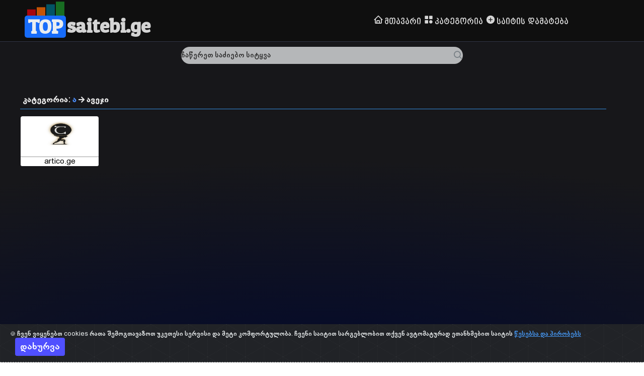

--- FILE ---
content_type: text/html; charset=UTF-8
request_url: https://topsaitebi.ge/%E1%83%99%E1%83%90%E1%83%A2%E1%83%94%E1%83%92%E1%83%9D%E1%83%A0%E1%83%98%E1%83%90-%E1%83%90%E1%83%95%E1%83%94%E1%83%AF%E1%83%98-1-9.html
body_size: 5683
content:
	<!doctype html>
<html lang="ka">
  <head>
  <title>ავეჯი</title>
<meta name="viewport" content="width=device-width, initial-scale=1">
<meta http-equiv="Content-Type" content="text/html; charset=utf-8"/>
<meta name="description" content="ამ საიტზე იხილავთ ყველა საუკეთესო ქართულ საიტებს რომლებიც უკავშირდება ავეჯს, ინტერიერს და სხვა...">
<meta name="keywords" content="ავეჯი  ინტერიერი,ქართული  საუკეთესო  ავეჯის, დამზადება  ავეჯის, ტრანსპორტირება">
<meta name="author" content="https://www.facebook.com/topsaitebi.ge">	
<meta property="og:type" content="website"/>
<meta property="og:locale" content="ka_GE"/>
<meta property="og:locale:alternate" content="en_US"/>
<meta property="og:image" content="https://topsaitebi.ge/images/topsaitebi-og.png"/>
<script src="https://ajax.googleapis.com/ajax/libs/jquery/3.7.1/jquery.min.js"></script>
<meta property="og:image:type" content="image/jpeg"/>
<meta property="og:image:width" content="300">
<meta property="og:image:height" content="300">
<meta property="og:site_name" content="TOPsaitebi.ge">
<meta property="og:title" content="ავეჯი"/>
<meta property="og:description" content="ამ საიტზე იხილავთ ყველა საუკეთესო ქართულ საიტებს რომლებიც უკავშირდება ავეჯს, ინტერიერს და სხვა..."/>
<meta name="google-site-verification" content="iIOL2ZiVtcvwGd0QWvkDPspSJIWLz2qB8F8PChXXuQ8"/>
<link rel="stylesheet" href="/skins/classic/css/style.css?ver=1.7" type="text/css">
<link rel="stylesheet" href="/skins/classic/css/topi-logo.css?ver=1.7" type="text/css">
<link rel="stylesheet" href="/skins/classic/css/responsive.css?ver=1.6" type="text/css">
<link rel='stylesheet' href='https://unpkg.com/boxicons@2.1.2/css/boxicons.min.css'>
<link rel="stylesheet" href="https://cdnjs.cloudflare.com/ajax/libs/animate.css/4.1.1/animate.min.css"/>
<link rel="stylesheet" href="https://cdn.jsdelivr.net/gh/Wruczek/Bootstrap-Cookie-Alert@gh-pages/cookiealert.css">
<script async src="//topsaitebi.ge/skins/classic/js/menu.js?ver=1.6"></script>
<link rel="apple-touch-icon" sizes="76x76" href="https://topsaitebi.ge/images/favicon/apple-touch-icon.png">
<link rel="icon" type="image/png" sizes="32x32" href="https://topsaitebi.ge/images/favicon/favicon-32x32.png">
<link rel="icon" type="image/png" sizes="16x16" href="https://topsaitebi.ge/images/favicon/favicon-16x16.png">
<link rel="manifest" href="https://topsaitebi.ge/images/favicon/site.webmanifest">
<link rel="mask-icon" href="https://topsaitebi.ge/images/favicon/safari-pinned-tab.svg" color="#5bbad5">
<link rel="shortcut icon" href="https://topsaitebi.ge/images/favicon/favicon.ico">
<meta name="apple-mobile-web-app-title" content="topsaitebi.ge">
<meta name="application-name" content="topsaitebi.ge">
<meta name="msapplication-TileColor" content="#9f00a7">
<meta name="msapplication-config" content="https://topsaitebi.ge/images/favicon/browserconfig.xml">
<meta name="theme-color" content="#ffffff">

<link href="https://fonts.googleapis.com/css?family=ZCOOL+KuaiLe:regular|Ubuntu:regular|Noto+Sans+TC:regular|PT+Sans+Narrow:regular|Anton:regular|Bitter:regular|Bree+Serif:regular|Patua+One:regular|Fredoka+One:regular|Alfa+Slab+One:regular|Archivo+Black:regular|Concert+One:regular|Ultra:regular|Russo+One:regular|Audiowide:regular|Sigmar+One:regular|Paytone+One:regular|Carter+One:regular" rel="stylesheet">

  <style>
		.custom-back-color,.btn-primary
		{
		/*	background:#2b80b3 !important;
			background-color:#2b80b3 !important;
			border-color:#2b80b3 !important;*/
	background: #5050ff!important;
    background-color: #5050ff!important;
    border-color: #5050ff!important;
	border-radius: 4px !important;
		}
		
		
		.custom-border-color
		{
			border-color:#2b80b3 !important;
		}
		
		
		.custom-back-color a
		{
			color:#ffffff !important;
		}
		
		.custom-back-color-light
		{
			background:#4ba0d3 !important;
			background-color:#4ba0d3 !important;
		}
		.custom-color,h1,h2,.main_category_link
		{
			color:#4a8af4 !important;
			font-size:14px;
		}
		
		.custom-color-light
		{
			color:#4ba0d3 !important;
		}
		
		.custom-gradient
		{
			background-color:#2b80b3 !important;
			background-image:-webkit-gradient(linear, 0% 0%, 0% 100%, from(#2b80b3), to(#4ba0d3)) !important;
			background-image:-webkit-linear-gradient(top, #2b80b3, #4ba0d3) !important;
			background-image:-moz-linear-gradient(top, #2b80b3, #4ba0d3) !important;
			background-image:-ms-linear-gradient(top, #2b80b3, #4ba0d3) !important;
			background-image:-o-linear-gradient(top, #2b80b3, #4ba0d3) !important;
			filter:progid:DXImageTransform.Microsoft.gradient(GradientType=0, startColorstr=#2b80b3, endColorstr=#4ba0d3) !important;
			-ms-filter:"progid:DXImageTransform.Microsoft.gradient (GradientType=0, startColorstr=#2b80b3, endColorstr=#4ba0d3)" !important;
		}
		
		 input[type="submit"].custom-gradient
		 {
		  color:#ffffff !important;
		}
		
		.custom-gradient-2
		{
			background-color:#ebebeb !important;
			background-image:-webkit-gradient(linear, 0% 0%, 0% 100%, from(#fbfbfb), to(#ebebeb)) !important;
			background-image:-webkit-linear-gradient(top, #fbfbfb, #ebebeb) !important;
			background-image:-moz-linear-gradient(top, #fbfbfb, #ebebeb) !important;
			background-image:-ms-linear-gradient(top, #fbfbfb, #ebebeb) !important;
			background-image:-o-linear-gradient(top, #fbfbfb, #ebebeb) !important;
			filter:progid:DXImageTransform.Microsoft.gradient(GradientType=0, startColorstr=#fbfbfb, endColorstr=#ebebeb) !important;
			-ms-filter:"progid:DXImageTransform.Microsoft.gradient (GradientType=0, startColorstr=#fbfbfb, endColorstr=#ebebeb)" !important;
			color:#000000 !important;
			background-color: #ffffff !important;
			border-color: #cccccc !important;
		}
		
		.custom-color-hover:hover,.custom-color-hover:active
		{
			background:#2b80b3 !important;
			color:#ffffff !important;
			outline: none !important;
			box-shadow:none !important;
		}
		</style>
		</head>


   <body id="body" style="overflow:auto">
      

     
<header class="header" id="header">
   <nav class="navbar container">
     <h1><div id="topi-logo">

<gwd-topi-logo polite-load="">
<gwd-pagedeck-topi class="gwd-page-container">
<gwd-page class="gwd-page-wrapper gwd-page-size" data-gwd-width="180px" data-gwd-height="80px">
<a href="/">
<div class="gwd-page-content gwd-page-size bounceInDown">
<div class="gwd-div-8mao"></div>
<div class="gwd-div-1u95 gwd-div-1rxl gwd-gen-ophggwdanimation" id="r2"></div>
<div class="gwd-div-1u95 gwd-div-iu59 gwd-div-vlmq gwd-gen-1xgigwdanimation" id="r1"></div>
<div class="gwd-div-1u95 gwd-div-iu59 gwd-div-1ojd gwd-gen-1re0gwdanimation" id="r1_1"></div>
<div class="gwd-div-1u95 gwd-div-iu59 gwd-div-6eo7 gwd-gen-bmgcgwdanimation" id="r1_2"></div>
<h2 class="gwd-p-1v4a" style="color: #eaeef1 !important;">TOP</h2><span class="gwd-sxpans-u92c"><span class="gwd-sxpans-kudv"></span>saitebi.ge</span>
</div>
</a>
</gwd-page>
</gwd-pagedeck-topi>
</gwd-topi-logo>

</div></h1>
<div class="headsection"></div>
      <div class="menu" id="menu">
         <ul class="menu-inner">
            <li class="menu-item"><a href="/" class="menu-link"><i class="bx bx-home" style="width: 25px;
    font-size: 20px;"></i>მთავარი</a></li>
	<li class="menu-item"><a href="cat" class="menu-link"><i class="bx bxs-category"  style="width: 25px;
    font-size: 20px;"></i>კატეგორია</a></li>
            <li class="menu-item"><a rel="nofollow" href="https://topsaitebi.ge/saitis-damateba" class="menu-link"><i class="bx bxs-plus-circle" style="width: 25px;
    font-size: 20px;"></i>საიტის დამატება</a></li>

         </ul>
      </div>
      <div class="burger" id="burger">
         <span class="burger-line"></span>
         <span class="burger-line"></span>
         <span class="burger-line"></span>
      </div>
   </nav>
</header>
<div class="search">
         <form class="search-form" action="/index.php" method="get">
             <input type="hidden" name="mod" value="search">
            <input type="text" name="search_by" class="search-input" placeholder="ჩაწერეთ საძიებო სიტყვა" autofocus>
            <button type="submit" class="search-submit" ><i class="bx bx-search"></i></button>
         </form>
      </div>
     <div id="wm-ipp-base" lang="ka" style="display: block; direction: ltr;"></div>
      <div id="content" class="contenthomepage">

       <script src="//ajax.googleapis.com/ajax/libs/jquery/1.9.1/jquery.min.js"></script>
<link rel="stylesheet" href="/skins/classic/css/tipso.css">
<script src="/skins/classic/js/tipso.js"></script>
<link rel="stylesheet" href="/skins/classic/css/animate.css">
<script src="/skins/classic/js/tipso.min.js"></script>
<link href="https://maxcdn.bootstrapcdn.com/font-awesome/4.2.0/css/font-awesome.min.css" rel="stylesheet">
<script src="https://cdnjs.cloudflare.com/ajax/libs/underscore.js/1.8.3/underscore-min.js" charset="utf-8"></script>

	<div class="liner" style="border-bottom: 1px solid #348fe2;">
	<h3 style="font-size: 14px;padding: 5px;">კატეგორია: <a class="custom-color" href="კატეგორია-ა-1.html">ა</a> <i class="fas fa-arrow-right"></i> ავეჯი</h3></div>	<div class="rowA">
		
	
	<div class="clearfix"></div>
	
	
	<div class="topi_sites";>


			
			
	<style>
#content{
	padding: 0px 0px 5px 0px !important;
	}
</style>
				<div class="sites_box">
				<div class="sazgvari">
				<div class="hover_site_left_block">
				<div class="live_preview" data-url="https://topi.ge/topiproxy.php?scren=aHR0cHM6Ly9hcnRpY28uZ2U="><i class="live_preview_img fas fa-image"></i></div>
				<a  href="listing-ავეჯის-სააქმრო-არტიკო-593.html"><div class="info_preview top-right tipso_style" data-tipso="ნებისმიერი სახის ავეჯის დამზადება შეკვეთით, იტალიური, ესპანური, გერმანული, თურქული მასალით. სამზარეულოს ავეჯის დამზადება შეკვეთით">
				<i class="fas fa-info-circle"></i></div></a>
				<a target="_blank"  href="https://artico.ge" title="artico.ge-ზე გადასვლა"><div class="site_url"><i class="fas fa-link"></i></div></a>
				</div>
					<a  href="//topsaitebi.ge/listing-ავეჯის-სააქმრო-არტიკო-593.html">					<div class="list_sites">
			    <div style="background-image: url(//topi.ge/thumbnails/5013247_topi.ge_.jpg); background-position: center;background-repeat: no-repeat;background-color: #ffffff;width: 155px; height: 80px;background-size: 155px 95px;margin: 1px;border-top-left-radius: 4px;border-top-right-radius: 4px;">
					</div>
	                </div></a>
					
					<div class="link_content">artico.ge</div>
		
				
				</div>
				</div>
				
								
						
										
						
										
											<div class="listing_description">
								
																											
						
									</div>
							
				
						
			<!--	<div class="clearfix"></div>-->
				
		
			
			
		<script>
		jQuery(document).ready(function(){
			
			jQuery('.top-right').tipso({
				position: 'top-right',
				background: 'rgb(51 51 51 / 92%)',
				titleBackground: 'rgba(82, 168, 236, 0.8)',
				titleContent: 'მოკლე არწერა',
				useTitle: false,
				tooltipHover: true
			});

			jQuery('.top-left').tipso({
				position: 'top-left',
				background: 'rgba(0,0,0,0.8)',
				titleBackground: 'rgba(82, 168, 236, 0.8)',
				titleContent: 'მოკლე არწერა',
				useTitle: false,
				tooltipHover: true
			});

			jQuery('.bottom-right').tipso({
				position: 'bottom-right',
				background: 'rgba(0,0,0,0.8)',
				titleBackground: 'rgba(82, 168, 236, 0.8)',
				titleContent: 'მოკლე არწერა',
				useTitle: false,
				tooltipHover: true
			});

			jQuery('.bottom-left').tipso({
				position: 'bottom-left',
				background: 'rgba(0,0,0,0.8)',
				titleBackground: 'rgba(82, 168, 236, 0.8)',
				titleContent: 'მოკლე არწერა',
				useTitle: false,
				tooltipHover: true
			});

			// Use Title For Tipso Content
			jQuery('.title-tipso').tipso({useTitle: true});
			// Tipso for Image
			jQuery('.img-tipso').tipso({
				useTitle: false,
				background: 'rgba(0,0,0,0.8)',
				position: 'top-left'
			});
			
			jQuery('.show-hide-tipso').on('click', function(e){
				if(jQuery(this).hasClass('clicked')){
					jQuery(this).removeClass('clicked');
					jQuery('.show-hide').tipso('hide');
				} else {
					jQuery(this).addClass('clicked');
					jQuery('.show-hide').tipso('show');
				}
				e.preventDefault();
			});
			// Before show
			
			jQuery('.beforeShow-tipso').on('click', function(e){
				if(jQuery(this).hasClass('clicked')){
					jQuery(this).removeClass('clicked');
					jQuery('.beforeShow').tipso('hide');
				} else {
					jQuery(this).addClass('clicked');
					jQuery('.beforeShow').tipso('show');
				}
				e.preventDefault();
			});
			
			// Animate Tipso
			jQuery('.animate').tipso({
				animationIn: 'bounceIn',
				animationOut: 'bounceOut',
				useTitle: false,
			});
			jQuery('.animationIn').on('change', function(e){
				var $this = jQuery(this);
				jQuery('.animate').tipso('update', 'animationIn', $this.val());
			});
			jQuery('.animationOut').on('change', function(e){
				var $this = jQuery(this);
				jQuery('.animate').tipso('update', 'animationOut', $this.val());
			});

		});
		jQuery(window).load(function(){
			// Show Tipso on Load
			jQuery('.page-load').tipso('show');
		});
		
		$(function(){
	var offsetX = -330;
	var offsetY = -260;
	
	$('div.live_preview').hover(function(e){	
		var href = $(this).attr('data-url');
		$('<iframe frameborder="0"  class="mypreview" id="preview_frame" src="' + href + '" /><iframe>')
			.css({'top':e.pageY + offsetY,'left':e.pageX + offsetX})
			.appendTo('body');
	},
	function(){
		$('iframe').hide();
		
	});
	$('a.hover').mousemove(function(e){
		$('#preview_frame').css({'top':e.pageY + offsetY,'left':e.pageX + offsetX});
	});
	$('a.hover').click(function(e){
		//e.preventDefault();
	});
});






	</script>

	<style>

.mypreview {
    -moz-transform: scale(0.4);
    -o-transform: scale(0.4);
    -webkit-transform: scale(0.4);
    transform: scale(0.4);
	width:100%; 

}

#preview_frame 
{
	z-index:999;
	top:0;
	left:0;
	position: absolute;
	/*right:0px;*/
	padding: 8px;
	background:url(../skins/classic/images/loader1.gif) center center no-repeat;
	background-color: #ffffff;
	border: 1px solid #4a8af4;
    border-radius: 15px;
	min-height:800px !important;
	max-width: 1160px;
}
</style>
	</div>
	</div>
</div>

      <div id="footer">
         <div id="hdfooter">
            <div id="menu2">
               <ul>
                <li>
                     <a href="//topsaitebi.ge/saitis-damateba">
                     საიტის დამატება
                     </a>
                  </li>
                  <li>|
                     <a href="//topsaitebi.ge/ახალი+საიტები.html">
                     უახლესი საიტები
                     </a>
                  </li>
                  <li>|
                     <a href="//topsaitebi.ge/top+საიტები.html">
                     TOP საიტები
                     </a>
                  </li>
                  <li>|
                     <a href="//topsaitebi.ge/terms+and+conditions.html">
                     წესები და პირობები
                     </a>
                  </li>
				  <li>|
                     <a href="//topsaitebi.ge/disclaimer.html">
                     პასუხისმგებლობის უარყოფა
                     </a>
                  </li>
				  <li>|
                     <a href="//topsaitebi.ge/privacy-policy.html">
                     კონფ.პოლიტიკა
                     </a>
                  </li>
				 
                  <li>|
                     <a href="//topsaitebi.ge/ka-Contact+Us.html">
                     კონტაქტი
                     </a>
                  </li>
               </ul>
            </div>
            <div id="bottom">
               © 2022-2025. WWW.TOPSAITEBI.GE - საიტების კატალოგი.
             
            </div>
 
		  </div>
      </div>
	  
	                  
	 
<!-- START Bootstrap-Cookie-Alert -->
<div class="alert text-center cookiealert" role="alert" style="z-index: 9999999;">
     &#x1F36A; ჩვენ ვიყენებთ cookies რათა შემოგთავაზოთ უკეთესი სერვისი და მეტი კომფორტულობა. ჩვენი საიტით სარგებლობით თქვენ ავტომატურად ეთანხმებით საიტის <a href="//topsaitebi.ge/privacy-policy.html" target="_blank" style="color: #479bf9;">წესებსა და პირობებს</a>

    <button type="button" class="btn btn-primary btn-sm acceptcookies">
        დახურვა
    </button>
</div>
<!-- END Bootstrap-Cookie-Alert -->
 
<script src="/js/masonry.pkgd.min.js"></script>
<script async src="https://kit.fontawesome.com/d9576be2f5.js" crossorigin="anonymous"></script>
<script>
(function () {
    "use strict";

    var cookieAlert = document.querySelector(".cookiealert");
    var acceptCookies = document.querySelector(".acceptcookies");

    if (!cookieAlert) {
       return;
    }

    cookieAlert.offsetHeight; 

    if (!getCookie("acceptCookies")) {
        cookieAlert.classList.add("show");
    }

    acceptCookies.addEventListener("click", function () {
        setCookie("acceptCookies", true, 365);
        cookieAlert.classList.remove("show");

        window.dispatchEvent(new Event("cookieAlertAccept"))
    });

    function setCookie(cname, cvalue, exdays) {
        var d = new Date();
        d.setTime(d.getTime() + (exdays * 24 * 60 * 60 * 1000));
        var expires = "expires=" + d.toUTCString();
        document.cookie = cname + "=" + cvalue + ";" + expires + ";path=/";
    }

    function getCookie(cname) {
        var name = cname + "=";
        var decodedCookie = decodeURIComponent(document.cookie);
        var ca = decodedCookie.split(';');
        for (var i = 0; i < ca.length; i++) {
            var c = ca[i];
            while (c.charAt(0) === ' ') {
                c = c.substring(1);
            }
            if (c.indexOf(name) === 0) {
                return c.substring(name.length, c.length);
            }
        }
        return "";
    }
})();

</script>


   <!-- Google tag (gtag.js) -->
<script async src='https://www.googletagmanager.com/gtag/js?id=G-RGYSMXC5VQ'></script>
<script>
  window.dataLayer = window.dataLayer || [];
  function gtag(){dataLayer.push(arguments);}
  gtag('js', new Date());

  gtag('config', 'G-RGYSMXC5VQ');
</script>
<script defer src="https://static.cloudflareinsights.com/beacon.min.js/vcd15cbe7772f49c399c6a5babf22c1241717689176015" integrity="sha512-ZpsOmlRQV6y907TI0dKBHq9Md29nnaEIPlkf84rnaERnq6zvWvPUqr2ft8M1aS28oN72PdrCzSjY4U6VaAw1EQ==" data-cf-beacon='{"version":"2024.11.0","token":"c5f8cfd269fe4e7a80b0f5da58b944fa","r":1,"server_timing":{"name":{"cfCacheStatus":true,"cfEdge":true,"cfExtPri":true,"cfL4":true,"cfOrigin":true,"cfSpeedBrain":true},"location_startswith":null}}' crossorigin="anonymous"></script>
</body>
</html>

--- FILE ---
content_type: text/css
request_url: https://topsaitebi.ge/skins/classic/css/style.css?ver=1.7
body_size: 7319
content:
@charset "utf-8";

/* CSS Document */

@font-face {
	font-family: myFirstFont;
	src: url(../fonts/bpg_sans_2008.ttf);
}

@font-face {
	font-family: myFirstFont1;
	src: url(../fonts/bpg_sans_web_caps.ttf);
}
.aminblok{
  background: #479bf9;
  color: #fff;
  display: block;
  }




.formnotlogged{display: table;margin: 0 auto !important;margin-top: 2px !important;}

img{
	border:0px;
}
a{
	text-decoration:none;
	}
html {
  font-size: 100%;
  box-sizing: inherit;
  scroll-behavior: smooth;
  /*height: -webkit-fill-available;*/
  
  
}	
body{
	margin:0;
	padding:0;
	font-family: myFirstFont;
	//background:url("../images/main_bg.png");
	overflow:hidden;
    height:88%;
    min-height: 748px;
	background: radial-gradient(112% 60% at 50% 100%, #0b1a40, #070c28 20.1396396396%, #17171a 96.1412584459%) !important;
}
    
.mtvlelebi{
    text-align: center;
    width: 100%;
 margin-top: 3px;
    display: inline-block;
       
    }
    .btn-footer {
    display: inline-block;
    padding: 4px 10px;
    margin-left: -5px;
    height: 37px;
    margin-bottom: 0;
    font-size: 14px;
    vertical-align: bottom;
    cursor: pointer;
    border: 0;
    border-bottom-color: #b3b3b3;
    border-bottom-right-radius: 4px;
    border-top-right-radius: 4px;
}
.btn-blue-footer {
    color: #0f0f0f;
    text-shadow: 0 -1px 0 rgba(0,0,0,0.25);
    background-color: #185EF7;
    background-image: linear-gradient(to bottom,#4387fd,#4683ea);

}
#body::-webkit-scrollbar {
    -webkit-appearance: none;
    width: 10px;
}

#body::-webkit-scrollbar-thumb {
    
    background-color: #4285f3;
    border-radius: 2px;
 
}

#body::-webkit-scrollbar-track

{
  background: #CECECE;
  width: 10px;
}



/*
#header {
padding-bottom: 15px;
	width: 100%;
	height: 80px;
	border-bottom: 1px solid #e5e5e5;
	display: table;
	background: rgb(255, 255, 255);
	box-shadow: 0 1px 6px #e5e5e5;
}
*/

#hdheader {
	width: 1000px;
	margin: 0 auto;
	display: table;
	margin-top: 2px;
}

#topi-logo {
	display: block;
	float: left;
	margin-top: 10px;
    margin-bottom: 0px;
	height: 80px;
    width: 180px;
}

#right {
	display: table;
	width: 292px;
	float: right;
	margin-top: 1px;
}

#gp {
	display: table;
	width: 214px;
	float: right;
	height: 23px;
}

#gp1 {
	display: block;
	width: 292px;
	float: right;
	height: 27px;
	margin-top: 24px;
}

#lang {
	display: block;
	float: left;
	width: 38px;
	margin-top: 6px;
}

.chek {
	margin: 0;
	float: left;
	margin-left: 2px;
}

#search {
	position: relative;
	display: block;
	float: right;
	width: 300px;
	height: 37px;
}


/*.input {
	border: 1px solid #cccccc;
	background-color: #ffffff;
	padding-left: 2px;
	padding-right: 2px;
	font-size: 15px;
	width: 250px;
	outline: none;
	height: 32px;
	position: relative;
	-webkit-border-radius: 4px 0 0 4px;
    -moz-border-radius: 4px 0 0 4px;
    border-radius: 4px 0 0 4px;
	
    
}
textarea:focus, input[type="text"]:focus, input[type="search"]:focus, .uneditable-input:focus {
    border-color: rgba(82, 168, 236, 0.8);
    outline: 0;
    outline: thin dotted \9;
    -webkit-box-shadow: inset 0 1px 1px rgba(0,0,0,.075), 0 0 8px rgba(82,168,236,.6);
    -moz-box-shadow: inset 0 1px 1px rgba(0,0,0,.075), 0 0 8px rgba(82,168,236,.6);
    box-shadow: inset 0 1px 1px rgba(0,0,0,.075), 0 0 8px rgba(82,168,236,.6);
}*/
.input-append .add-on:last-child, .input-append .btn:last-child, .input-append .btn-group:last-child > .dropdown-toggle {
    -webkit-border-radius: 0 4px 4px 0;
    -moz-border-radius: 0 4px 4px 0;
    border-radius: 0 4px 4px 0;
}
.input-append .add-on, .input-append .btn, .input-append .btn-group {
    margin-left: -1px;
}
.btn-blue {
    color: #fff;
    text-shadow: 0 -1px 0 rgba(0,0,0,0.25);
    background-color: #185EF7;
    background-image: linear-gradient(to bottom,#479bf9,#479bf9);

}
.search-btn {
	right: 0px;
	border: 0px;
	background: url(../images/search.png);
	width: 19px;
	height: 19px;
	float: right;
	margin-top: 3px;
	position: absolute;
	margin-right: 9px;
	cursor: pointer;
}

   .btn {
    display: inline-block;
    padding: 0px 10px;
	margin-left: -5px;
	height: 36px;
    /*margin-bottom: 1px;*/
    font-size: 14px;
    vertical-align: middle;
    cursor: pointer;
    border: 0;
    border-bottom-color: #b3b3b3;
    border-bottom-right-radius: 4px;
    border-top-right-radius: 4px;

}
.reviw_button{
    margin-top: -44px;
    margin-right: 6px;
}
.float-left{
    height: 50px;
    background-color: rgb(32 33 40);
    border-radius: 5px;
    display: flex;
    padding-top: 15px;
    color: #fff;
}
.gverdebisgad{

}
.pagination{
	float: left;
    margin: 20px 0;
    font-size: 16px;
    font-weight: 700;
    width: 100%;
	padding-left: 15px;
}
.page-item{
	opacity: .8;
    display: inline;
    line-height: 20px;
	
}
.gverdebisgad ul>li {
    display: inline;
}
.gverdebisgad li {
    line-height: 20px;
}
.page-link{
	float: left;
    padding: 4px 12px;
    line-height: 20px;
    text-decoration: none;
    background-color: #fff;
    border: 1px solid #c3c3c3;
    border-left-width: 1px;
	color: #333333;
	font-size: 14px;
	margin: 1px;
	height: 25px;
}
.page-link:hover{
	border: 1px solid #4d9de6;
	box-shadow: inset 0 1px 1px rgb(0 0 0 / 8%), 0 0 8px rgb(82 168 236 / 60%);
	-webkit-box-shadow: inset 0 1px 1px rgb(0 0 0 / 8%), 0 0 8px rgb(82 168 236 / 60%);
    -moz-box-shadow: inset 0 1px 1px rgba(0,0,0,.075), 0 0 8px rgba(82,168,236,.6);
	border-color: rgba(82, 168, 236, 0.8);
}
.gverdebisgad dl, ol, ul {
    margin-top: 0;
    margin-bottom: 1rem;
}
.avtor {
	color: #ff005d;
	font-size: 13px;
	float: left;
}

#gp3 {
	margin-top: 5px;
	display: block;
	float: left;
	padding-right: 9px;
	border-right: 1px dashed #a8a8a8;
	margin-left: 16px;
	line-height: 13px;
}

#gp4 {
	display: block;
	float: right;
	width: 84px;
	height: 23px;
}

#banner {
	display: table;
	width: 1000px;
	margin: 0 auto;
	margin-top: 22px;
	margin-bottom: 22px;
}

.ban2 {
	display: block;
	float: left;
	text-align: center;
	margin-right: 17px;
}

.ban2:last-child {
	margin-right: 0px;
}

#content {
/*	display: table;*/
	max-width: 75rem;
	margin: 19px auto;
	overflow: hidden;
	min-height: calc(100vh - 260px);
}

.main_list {
	margin: 0;
	padding-left: 0px;
	width: 100%;
	display: table;
	text-align: center;
	margin-left: 5px;
}

.main_list li {
	width: 130px;
	/*height: 145px;*/
	display: inline-block;
	margin-right: 19px;
	margin-bottom: 5px;
}

.img_bg {
	display: block;
	/*width: 100%;*/
	background: #222531;
	min-height: 1px;
	max-height: 117px;
	height: 115px;
	box-shadow: 0 1px 2px 0 rgba(88, 102, 126, .12), 0 4px 24px 0 rgba(88, 102, 126, .08);
    transition: top 0.3s, left 0.3s, opacity 0.3s, transform 0.3s;
    border-radius: 5px;
    background-origin: content-box;
    background-position: 50%;
    background-repeat: no-repeat;
    background-size: cover;
   border: 1px solid #4a8af41f;
}
.img_bg:hover{
	border-color: rgba(82, 168, 236, 0.8);
    outline: 0;
    outline: thin dotted \9;
    -webkit-box-shadow: inset 0 1px 1px rgba(0,0,0,.075), 0 0 8px rgba(82,168,236,.6);
    -moz-box-shadow: inset 0 1px 1px rgba(0,0,0,.075), 0 0 8px rgba(82,168,236,.6);
    box-shadow: inset 0 1px 1px rgb(0 0 0 / 8%), 0 0 8px rgb(82 168 236 / 60%);
	transition: all 0.35s ease-in-out;
	
	
}


.img_div {
	display: block;
	width: 110px;
	height: 100px;
	padding: 10px;
	margin: 0 auto;
}

.img_text {
    text-align: center;
    font-size: 13px;
    width: 100%;
    margin-top: -20px;
    height: 30px;
    color: #fff;
}

.hoverblok {
	width: 130px;
	background: #4285f3;
	height: 20px;
	position: absolute;
	border-top-right-radius: 5px;
	border-top-left-radius: 5px;
	top: -20px;
	transition: all 0.4s;
	-webkit-transition: all 0.4s;
	-moz-transition: all 0.4s;
	-o-transition: all 0.4s;
}

.main_list li {
	position: relative;
	overflow: hidden;
}

.main_list li:hover .hoverblok {
	-webkit-transition-delay: 0.3s;
	transition-delay: 0.3s;
	top: 0px;
}

.main_list li img {
	transition: all 0.4s;
	-webkit-transition: all 0.4s;
	-moz-transition: all 0.4s;
	-o-transition: all 0.4s;
}

.sites-count {
    float: left;
    background: #534c64;
    color: #fff;
    font-size: 10px;
    height: 20px;
    padding-left: 6px;
    padding-right: 5px;
    padding-top: 4px;
    border-top-left-radius: 5px;
}

.sites {
	float: left;
	display: block;
	font-size: 10px;
	color: #fff;
	padding-left: 3px;
	padding-top: 4px;
	
}

.main_list li:hover img {
	opacity: 0.3;
}

#bottm {
	display: block;
	width: 100%;
	position: relative;
	color: #fff;
	font-size: 12px;
	background: #479bf9;
	height: 26px;
	border-radius: 5px;

}
@keyframes rotation {
  from {
    transform: rotate(var(--c));
  }
  to {
    transform: rotate(calc(360deg + var(--c)));
  }
}
#bottom_plus{
text-align: center;
    border: 1px solid #33333338;
    padding: 0px;
    position: relative;
    margin: 0px;
    display: block;
    z-index: 999999;
    margin-left: 47%;
    width: 40px;
    border-radius: 50px;
    height: 40px;
    margin-top: -34px;
    background-color: #479bf9;
    cursor: pointer;

}
.minia {
  color: #ffffff;
    font-size: 38px;
  /*  margin-top: -7px;*/
  /*  font-family: cursive;*/
 }
 
 #meu_div{
  width: 100px;
  height: 100px;
  background-color: red;
  margin: 25px;
}

.spinEffect{
   transform: rotate(45deg);
   -webkit-transform: rotate(45deg);
   -ms-transform: rotate(45deg);
}

/*Animação com loop infinito (até clicar)*/
/* Safari and Chrome */
/*@-webkit-keyframes rotating  {
  from {
    -ms-transform: rotate(0deg);
    -moz-transform: rotate(0deg);
    -webkit-transform: rotate(0deg);
    -o-transform: rotate(0deg);
    transform: rotate(0deg);
  }
  to {
    -ms-transform: rotate(360deg);
    -moz-transform: rotate(360deg);
    -webkit-transform: rotate(360deg);
    -o-transform: rotate(360deg);
    transform: rotate(360deg);
  }
}
@keyframes rotating {
  from {
    -ms-transform: rotate(0deg);
    -moz-transform: rotate(0deg);
    -webkit-transform: rotate(0deg);
    -o-transform: rotate(0deg);
    transform: rotate(0deg);
  }
  to {
    -ms-transform: rotate(360deg);
    -moz-transform: rotate(360deg);
    -webkit-transform: rotate(360deg);
    -o-transform: rotate(360deg);
    transform: rotate(360deg);
  }
}
.rotating {
  -webkit-animation: rotating 2s linear infinite;
  -moz-animation: rotating 2s linear infinite;
  -ms-animation: rotating 2s linear infinite;
  -o-animation: rotating 2s linear infinite;
  animation: rotating 2s linear infinite;
}*/
.bott-tx{
	float: left;
    color: #ffffff;
    font-size: 15px;
    margin-top: 3px;
    margin-left: 5px;
	}
.list {
	width: 100%;
	display: table;
	padding-left: 0px;
	width: 104%;
	text-align: center;
	margin-left: -4px;
}

.list li {
	width: 226px;
	height: 280px;
	padding-bottom: 5px;
	display: inline-block;
	margin-right: 30px;
	margin-bottom: 15px;
}

.listalfa {
	padding-left: 0px;
	margin: 0;
	width: 210px;
	margin-top: 17px;
	margin-left: 20px;
}

.listalfa li {
	list-style-image: url(../images/str.png);
	line-height: 21px;
	height: auto !important;
	margin-right: auto !important;
	text-align: left;
	border-bottom: 1px solid #fff;
	margin-bottom: 0px !important;
	width: 192px;
}

.listalfa li:last-child {
	border-bottom: 0px;
}

.listalfa li a {
	font-size: 13px;
	color: #fff;
	text-decoration: none;
    background-image: linear-gradient(#479bf9, #479bf9);
    background-position: 0% 100%;
    background-repeat: no-repeat;
    background-size: 0% 2px;
    transition: background-size .3s;
}
.listalfa li a:hover {
	background-size: 100% 2px;
}


.sublist {
	margin: 0;
	padding-left: 5px;
	width: 100%;
	display: table;
}

.sublist li {
	display: inline-block;
	margin-right: 8px;
	line-height: 13px;
	margin-bottom: 4px;
}

.sublist li a {
	text-decoration: none;
	color: #fff;
	font-size: 13px;
	padding: 10px;
	float: left;
}

.sublist li a:hover {
	color: #ff005d;
}

#sort {
	display: block;
	width: 100%;
	margin-top: 10px;
}

.sublis {
	background: #534c64;
	margin-right: 10px;
}

.borderdiv {
	border-bottom: 1px dashed #e5e5e5;
	width: 100%;
	margin-bottom: 20px;
	margin-top: 8px;
	margin-left: -3px;
}

.wherediv {
	font-size: 11px;
	color: #333;
}

.wherediv a {
	color: #333;
}

.wherediv a:hover {
	color: #ff005d;
}

label {
	font-size: 11px;
	display: inline-block;
	padding-right: 5px;
	color: #fff;
}

.myCheckbox span {
	width: 15px;
	height: 13px;
	display: block;
	background: url("../css/images/box.png") no-repeat;
	cursor: pointer;
	float: left;
	margin-right: 7px;
}

.myCheckbox input:checked+span {
	background: url("../images/cheked.png") no-repeat;
}



.sublist li a:hover {
	background: #ff005d;
	color: #fff;
}




.vart {
	display: block;
	float: left;
	width: 35px;
	line-height: 35px;
	text-align: center;

background: #4285f4;
	color: #fff;
	
  
/*	width: 100%;*/

}



.img_bg25 {
	display: block;
	min-height: 1px;
	max-height: 170px;
	overflow: hidden;
	position: relative;
	border: 1px solid #ccc;
}

.hover22 {
	width: initial;
	background: #534c64;
	position: absolute;
	bottom: 39px;
	transition: all 0.4s;
	-webkit-transition: all 0.4s;
	-moz-transition: all 0.4s;
	-o-transition: all 0.4s;
	z-index: 99999;
	height: 0px;
	overflow: hidden;
}

.listsites:hover .hover22 {
	height: 100px;
	padding-bottom: 5px;
}

.name {
	color: #534c64 !important;
}

.show:hover .name {
	color: #fff !important;
}

.img_bg25:hover .img889 {
	transform: scale(1.10) !important;
	-webkit-transform: scale(1.10) !important;
}



.name {
	margin-top: 18px;
	display: block;
}

#result {
	position: absolute;
	width: 239px;
	padding: 10px;
	display: none;
	margin-top: -1px;
	border-top: 0px;
	overflow: hidden;
	border: 1px dashed #e5e5e5;
	background-color: white;
	z-index: 9999999;
}

.show {
	padding-bottom: 2px;
	border-bottom: 1px #999 dashed;
	font-size: 11px;
	margin-bottom: 5px;
	display: table;
	width: 100%;
}

.show:last-child {
	border-bottom: 0px;
}

.show:hover {
	background: #4c66a4;
	color: #FFF;
	cursor: pointer;
}

.sublis {
	float: left;
	background: url("../images/baneri.png") no-repeat;
	margin-right: 10px;
	width: 144px;
	height: 84px;
	text-align: center;
}

.yesnobuttons {
	background: #534c64;
	padding: 10px;
	margin-right: 10px;
	color: #fff;
}

.borderdiv {
	border-bottom: 1px dashed #e5e5e5;
	width: 100%;
	margin-bottom: 20px;
	margin-top: 8px;
	margin-left: -3px;
}

.wherediv {
	font-size: 11px;
	font-family: myFirstFont1 !important;
}



.myCheckbox span {
	width: 15px;
	height: 13px;
	display: block;
	background: url("../images/box.png") no-repeat;
	cursor: pointer;
	float: left;
	margin-right: 7px;
}

.myCheckbox input:checked+span {
	background: url("../images/cheked.png") no-repeat;
}

.oned{ 
   
    margin: 5px auto;
    overflow: hidden;
    margin-top: 20px;
    min-height: calc(100vh - 50px);
	
 }
.sub_category_link{
	 color:#fff !important;
}
#bottm{ 
cursor:pointer;
 }
 
 #sarchevi {
	margin-top: 8px;
	width: 0 auto;
}

#sarchevi img {
	width: 100%;
}

.xxbzr{
	transition: all 0.4s;
	-webkit-transition: all 0.4s;
	-moz-transition: all 0.4s;
	-o-transition: all 0.4s;
	-ms-transition: all 0.4s;
	width: 230px;
	margin: 5px;
	float: left;
	
	background: #222531;
}

.xxbzr:hover {
	background: #191a1e;
    box-shadow: inset 0 1px 1px rgb(58 57 57), 0 0 8px rgba(82, 168, 236, .6);
}
.grid-sizer {
	/*width:90%;*/
}
#footer {
	/*padding-bottom: 5px;
    border-top: 1px solid #479bf996;
    display: table;
    background: rgb(255, 255, 255);
    box-shadow: 0 -1px 6px #479bf91a;
    position: relative;
    left: 0;
    bottom: 0;
    width: 100%;
    z-index: 999999;*/
	border-top: 1px solid #333;
    background: rgb(23 23 26);
    box-shadow: 0 -1px 6px #479bf91a;
    z-index: 999999;
   /* position: relative;*/
    left: 0;
    bottom: 0;
    width: 100%;
    height: 70px;
	z-index: 999999;
}

#hdfooter {
	margin-top: 8px;
	
	margin-top: 8px;
	width: 100%;
}

#menu {
	display: block;
	width: 600px;
	text-align: center;
	
}
#menu2 {
	display: block;
	/*width: 600px;*/
	text-align: center;
	
}
#menu2 ul {
	list-style: none;
	font-size: 12px;
	padding-left: 0;
}

#menu2 ul li {
	display: inline-block;
	padding-right: 2px;
	/* border-right: 1px dashed #3333338f; */
	color: #fff;
}

#menu2 ul li:last-child {
	border-right: 0px;
}

#menu2 ul li a {
	color: #fff;
	font-family: myFirstFont1 !important;
}

#menu2 ul li a:hover {
	color: #4a8af4;
}

#menu ul {
	list-style: none;
	font-size: 12px;
	padding-left: 0;
}

#menu ul li {
	display: inline-block;
	padding-right: 2px;
	/* border-right: 1px dashed #3333338f; */
	color: #fff;
}

#menu ul li:last-child {
	border-right: 0px;
}

#menu ul li a {
	color: #d5d5d5;
	font-family: myFirstFont1 !important;
}

#menu ul li a:hover {
	color: #4a8af4;
}

#bottom {
	width: 100%;
	display: block;
	text-align: center;
	color: #fff;
	font-size: 11px;

}

     #bottom_plus:hover{
	
  
}

  


.label_input {
	font-size: 13px;
	font-family: arial;
	color: #626261;
	width: 135px;
	display: block;
	float: left;
}

.input_style {
	width: 253px;
	outline: none;
	padding-left: 3px;
	padding-right: 3px;
	border: 1px solid #6d6d6d;
	height: 22px;
	float: left;
}




.submit_input {
	background: #525250 url('../images/st.png') no-repeat 70px;
	border: 0px;
	font-family: arial;
	font-size: 14px;
	color: #fff;
	box-shadow: 0px 2px 7px #9F9F9F;
	padding: 6px;
	outline: none;
	cursor: pointer;
	width: 86px;
	text-indent: -22px;
	margin-top: 10px !important;
}

.nh {
	width: 180px;
	font-family: arial;
	font-size: 12px;
	color: #525250;
	display: block;
	height: 25px;
}

#terms {
	width: 682px;
	height: 25px;
	float: left;
	margin-top: 20px;
	border-bottom: 1px solid rgb(61, 18, 81);
}

.op {
	float: left;
	font-family: arial;
	font-size: 13px;
	color: #525250;
	margin-top: 2px;
	margin-left: 3px;
}

#text_terms {
	color: rgb(82, 82, 80);
	font-size: 13px;
	font-family: arial;
	margin-top: 10px;
	display: block;
	float: left;
	width: 682px;
	height: 80px;
	overflow: hidden;
}



.subcatul {
	padding-left: 0px;
	float: left;
	display: block;
	width: 100%;
	margin-bottom: 0;
}

.subcatul li {
	display: inline-block;
	background: url(../images/baneri.png) no-repeat;
	width: 144px;
	height: 89px;
	text-align: center;
	margin-right: 10px;
	margin-bottom: 5px;
	float: left;
}



.subcatul li a {
	font-size: 13px;
	color: #534c64;
}


/* content sub categories style */



.fontclass {
	font-family: myFirstFont1 !important;
}

.subfont {
	font-family: myFirstFont1 !important;
}

.subcatactive {
	background: url(../images/active.png) no-repeat !important;
}

.subcatactive a {
	color: #ff005d !important;
}


/* my sites css */


.mysiteslist {
	padding-left: 0px;
	margin: 0;
}

.mysiteslist li {
	width: 390px;
	border: 1px solid #ccc;
	height: 160px;
	display: inline-block;
	float: left;
	padding: 5px;
	margin-left: 65px;
	margin-bottom: 15px;
	background: #fff;
	transition: box-shadow 0.4s;
}

.mysiteslist li:hover {
	box-shadow: 0 0 2px 2px #ececec;
}

.mysiteimg {
	display: block;
	float: left;
	width: 150px;
	height: 160px;
	border-right: 1px solid #ccc;
	padding-right: 5px;
}

.mysiteoptions {
	display: block;
	float: left;
	width: 226px;
	height: 160px;
	margin-left: 7px;
	overflow: hidden;
}

.optionsspans {
	display: inline-block;
	float: left;
	width: 100%;
	margin-bottom: 5px;
}

.optionsspans a {
	text-decoration: none;
	font-size: 11px;
	color: #333;
	float: left;
}

.lineedit {
	display: inline-block;
	float: left;
	margin-top: 1px;
	margin-left: 4px;
}

.mysitestatus {
	display: block;
	float: left;
	width: 225px;
	font-size: 13px;
	color: #333;
	border-bottom: 1px solid #ccc;
	margin-bottom: 5px;
	padding-bottom: 5px;
}

.mysitename {
	display: block;
	float: left;
	width: 225px;
	font-size: 12px;
	color: #333;
	max-height: 36px;
	border-top: 1px solid #ccc;
	margin-top: 5px;
	padding-top: 5px;
}
.row{margin-top: -15px;}

/* live search */
.text-input{
 height: 37px;
    background: none;
    border: 1px solid #c3c3c3;
    background-color: #ffffff;
    padding: 5px;
    width: 336px;
    font-family: inherit;
    font-size: 16px;
    color: #534c64;
    outline: none;
    z-index: 2555555;
}
::placeholder { /* Chrome, Firefox, Opera, Safari 10.1+ */
  color: #333333;
  opacity: 1; /* Firefox */
}

:-ms-input-placeholder { /* Internet Explorer 10-11 */
  color: #333333;
}

::-ms-input-placeholder { 
  color: #333333;
}
  #live-search fieldset{
  border: 0;
  padding-left: 0;
}
.live-dzebna{
	width: 235px;
    display: inline;
}

.list_sites{
/*	box-shadow: rgba(0, 0, 0, 0.5) 0 10px 20px -8px;
	transition: top 0.3s, left 0.3s, opacity 0.3s, transform 0.3s;*/
	border-radius: 5px;
	width: 158px;
    height: 104px;
    background-origin: content-box;
    background-position: 50%;
    background-repeat: no-repeat;
    background-size: cover;
/*	border: 1px solid #c3c3c3;*/
}
.top_sites{
/*	height: 308px;*/
	width: 1200px;
}

.informacia{
	background: url(../images/info.png) no-repeat;
    float: right;
    width: 19px;
    height: 19px;
	margin: 1px 2px 0px 2px;
}

.full_list {
    margin: 0;
    padding-left: 0px;
    width: 100%;
    display: table;
    text-align: center;
    margin-left: -5px;
	min-height: 400px;
}
.full_list li {
    position: relative;
	overflow: hidden;
    width: 157px;
    height: 130px;
    display: inline-block;
    margin-right: 10px;
    margin-bottom: 15px;	
}
.full_list li:hover #full-hover {
	-webkit-transition-delay: 0.3s;
	transition-delay: 0.3s;
	top: 0px;
}
.full-img_text {
    text-align: center;
    font-size: 13px;
    width: 100%;
    margin-top: 2px;
    color: #333333;
}
#full-hover {
    width: 152px;
    background: #4285f3;
    height: 20px;
    position: absolute;
    border-top-right-radius: 5px;
    border-top-left-radius: 5px;
    top: -20px;
    transition: all 0.4s;
    -webkit-transition: all 0.4s;
    -moz-transition: all 0.4s;
    -o-transition: all 0.4s;
}
.styled
{
	    margin-top: 5px;
	    padding: 5px 5px 15px 9px;
	
}
/* Tipso Bubble Styles */

.tipso_style {
	cursor: default;
}

.tipso_title {
	border-radius: 6px 6px 0 0;
}

.tipso_content {
	word-wrap: break-word;
	padding: 0.5em;
}

.tipso_bubble.tiny {
	font-size: 0.6rem;
}

.tipso_bubble.small {
	font-size: 0.8rem;
}

.tipso_bubble.default {
	font-size: 1rem;
}

.tipso_bubble.large {
	font-size: 1.2rem;
	width: 100%;
}

.tipso_bubble > .tipso_arrow {
	position: absolute;
	width: 0;
	height: 0;
	border: 8px solid;
	pointer-events: none;
}

.tipso_bubble.top > .tipso_arrow {
	border-top-color: #000;
	border-right-color: transparent;
	border-left-color: transparent;
	border-bottom-color: transparent;
	top: 100%;
	left: 50%;
	margin-left: -8px;
}

.tipso_bubble.bottom > .tipso_arrow {
	border-bottom-color: #000;
	border-right-color: transparent;
	border-left-color: transparent;
	border-top-color: transparent;
	bottom: 100%;
	left: 50%;
	margin-left: -8px;
}

.tipso_bubble.left > .tipso_arrow {
	border-left-color: #000;
	border-top-color: transparent;
	border-bottom-color: transparent;
	border-right-color: transparent;
	top: 50%;
	left: 100%;
	margin-top: -8px;
}

.tipso_bubble.right > .tipso_arrow {
	border-right-color: #000;
	border-top-color: transparent;
	border-bottom-color: transparent;
	border-left-color: transparent;
	top: 50%;
	right: 100%;
	margin-top: -8px;
}

.tipso_bubble .top_right_corner,
.tipso_bubble.top_right_corner {
	border-bottom-left-radius: 0;
}

.tipso_bubble .bottom_right_corner,
.tipso_bubble.bottom_right_corner {
	border-top-left-radius: 0;
}

.tipso_bubble .top_left_corner,
.tipso_bubble.top_left_corner {
	border-bottom-right-radius: 0;
}

.tipso_bubble .bottom_left_corner,
.tipso_bubble.bottom_left_corner {
	border-top-right-radius: 0;
}

form#main {
   adding: 20px;
    -moz-border-radius: 5px;
    -webkit-border-radius: 5px;
    border-radius: 5px;
    background: #222531;
}
form#main legend {
    font-size: 16px;
    font-weight: bold;
    margin-left: 15px;
    padding-top: 30px;
    color: #4285f3;
}
legend {
    display: block;
    width: 100%;
    max-width: 100%;
    padding: 0;
    margin-bottom: .5rem;
    font-size: 1.5rem;
    line-height: inherit;
    color: inherit;
    white-space: normal;
    color: #333333;
}
form#main fieldset {
    border: none;
    margin-bottom: 25px;
    min-width: 0;
    padding: 0;
    margin: 0;
    border: 0;
}

dl, ol, ul {
    margin-top: 0;
   /* margin-bottom: 1rem;*/
}

/* STYLE G */

.checkbox.style-g {
  display: inline-block;
  position: relative;
  padding-right: 40px;
  cursor: pointer;
  -webkit-user-select: none;
  -moz-user-select: none;
  -ms-user-select: none;
  user-select: none;
}
.checkbox.style-g input {
  position: absolute;
  opacity: 0;
  cursor: pointer;
  height: 0;
  width: 0;
}
.checkbox.style-g input:checked ~ .checkbox__checkmark {
  background-color: #fff;
}
.checkbox.style-g input:checked ~ .checkbox__checkmark:after {
  opacity: 1;
  left: 8px;
}
.checkbox.style-g input:checked ~ .checkbox__body {
  font-weight: bold;
}
.checkbox.style-g:hover input ~ .checkbox__checkmark {
  background-color: #eee;
}
.checkbox.style-g:hover input:checked ~ .checkbox__checkmark {
  background-color: #eee;
}
.checkbox.style-g .checkbox__checkmark {
    position: absolute;
    top: -5px;
    height: 22px;
    width: 22px;
    background-color: #eee;
    transition: background-color 0.25s ease;
    border-radius: 4px;
}
.checkbox.style-g .checkbox__checkmark:after {
  content: "";
  position: absolute;
  left: -20px;
  top: -8px;
  width: 15px;
  height: 25px;
  border: solid #479bf9;
  border-width: 0 4px 4px 0;
  transform: rotate(45deg);
  opacity: 0;
  transition: opacity 0.25s ease, left 0.25s ease;
}
.checkbox.style-g .checkbox__body {
  line-height: 1.4;
  transition: font-weight 0.25s ease;
  width: 400px;
  padding-left: 30px;
}
.checkboxes {
  max-width: 700px;
  margin: 0 auto;
  display: flex;
  flex-direction: column;
}
.checkboxes__row {
  display: flex;
}

.checkboxes__item {
  padding: 15px;
  width: 50%;
}

form#main ol li {
	width: 97%;
    background: #222531;
    border-style: solid;
    border-width: 1px;
    line-height: 32px;
    list-style: none;
    padding: 5px 10px;
    margin: 16px;
    margin-bottom: 2px;
    -moz-border-radius: 5px;
    -webkit-border-radius: 5px;
    border-radius: 5px;
    border: 1px dashed #ffffff30;
}
.div_label {
    float: left;
    font-size: 14px;
    width: 120px;
}
.div_field {
    float: left;
    background: #ffffff;
    border: none;
    font: italic 14px Georgia, "Times New Roman", Times, serif;
    outline: none;
    width: 72%;
    -moz-border-radius: 3px;
    -webkit-border-radius: 3px;
    -khtml-border-radius: 3px;
    border-radius: 3px;
}
form#main input:not([type=radio]), form#main select, form#main textarea {
    background: #ffffff;
    border: none;
    /*font: italic 14px Georgia, "Times New Roman", Times, serif;*/
    outline: none;
   font-size: 16px;
    width: 98.5%;
    -moz-border-radius: 3px;
    -webkit-border-radius: 3px;
    -khtml-border-radius: 3px;
    border-radius: 3px;
    min-height: 36px;
	border: 1px solid #cccccc;
}
input[type="file"] {
    display: none;
}
.custom-file-upload {
    display: inline-block;
    padding: 2px 10px;
    cursor: pointer;
    background-color: #5050ff;
    border-radius: 8px;
    color: #ffffff;
}
.clear {
    clear: both;
}
form#main label {
    float: left;
    font-size: 13px;
    width: 160px;
}
/*form#main input[type="text"], textarea {
    outline: none;
    box-shadow: none !important;
    border: 1px solid #ccc !important;
}*/

form#main input[type="text"]:focus, input[type="email"]:focus, textarea:focus {
    border-color: rgba(82, 168, 236, 0.8);
    outline: 0;
    outline: thin dotted \9;
    -webkit-box-shadow: inset 0 1px 1px rgba(0,0,0,.075), 0 0 8px rgba(82,168,236,.6);
    -moz-box-shadow: inset 0 1px 1px rgba(0,0,0,.075), 0 0 8px rgba(82,168,236,.6);
    box-shadow: inset 0 1px 1px rgba(0,0,0,.075), 0 0 8px rgba(82,168,236,.6);
}
.wesebi{
	border-radius: 5px;
    background: #222531;
    height: 450px;
}
.wesebi legend {
    font-size: 16px;
    font-weight: bold;
    padding-bottom: 10px;
    padding: 10px;
    color: #fff;
}
.wesebi p {
	    padding: 8px;
	    font-size: 13px;
        color: #fff;
        margin-top: -10px;
}
.btnx:not(:disabled):not(.disabled) {
    cursor: pointer;
}
.custom-back-color, .btn-primary {
    background: #2b80b3 !important;
    background-color: #2b80b3 !important;
    border-color: #2b80b3 !important;
}
.extra-padding-right-left {
    padding-left: 25px;
    padding-right: 25px;
}
.float-right {
    float: right!important;
}
.btn-primary {
    color: #fff;
    background-color: #007bff;
    border-color: #007bff;
}
.btnx {
    display: inline-block;
    font-weight: 400;
    text-align: center;
    white-space: nowrap;
    vertical-align: middle;
    -webkit-user-select: none;
    -moz-user-select: none;
    -ms-user-select: none;
    user-select: none;
    border: 1px solid transparent;

    font-size: 1rem;
    line-height: 1.5;
    border-radius: .25rem;
    transition: color .15s ease-in-out,background-color .15s ease-in-out,border-color .15s ease-in-out,box-shadow .15s ease-in-out;
}
.kategoriebi_link{
	
	border-width: 2px;
    box-shadow: none;
    padding: 10px 12px;
    font-size: 14px;
    width: 100%;
    height: 44px;
    background-color: #fff;
    border: 1px solid #eaeaea;
    border-radius: 0;
    -webkit-transition: border-color ease-in-out .15s, box-shadow ease-in-out .15s;
    -o-transition: border-color ease-in-out .15s, box-shadow ease-in-out .15s;
    transition: border-color ease-in-out .15s, box-shadow ease-in-out .15s;
}
.kategoriebi_link, output {
    line-height: 1.42857143;
    color: #333333;
    display: block;
}

.topi_sites{
width: 100%;
min-height: 400px;

}

.sites_box{
float: left;
padding: 0px 11px 18px 0px;
position: relative;
overflow: hidden;
}

.list_sites:hover {
   /* 
   border-color: rgba(82, 168, 236, 0.8);
    outline: 0;
    outline: thin dotted \9;
    -webkit-box-shadow: inset 0 1px 1px rgba(0,0,0,.075), 0 0 8px rgba(82,168,236,.6);
    -moz-box-shadow: inset 0 1px 1px rgba(0,0,0,.075), 0 0 8px rgba(82,168,236,.6);
    box-shadow: inset 0 1px 1px rgba(0,0,0,.075), 0 0 8px rgba(82,168,236,.6);
	*/
}
.live_preview{
	/*background-image: url(//topsaitebi.ge/skins/classic/images/live.png);*/
	background-color: #ee4242;
	color: #ece9e9;
    background-position: center;
    opacity: 1;
    left: 137px;
    top: 0px;
    width: 35px;
    border-top-left-radius: 5px;
    height: 28px;
    cursor: progress;
}
.live_preview_img{
	padding: 5px;
    margin-left: 5px;
    font-size: 17px;
}
.info_preview{
	width: 35px;
    height: 29px;
    background-color: #f17205;
    margin-top: 1px;;

	
}
.info_preview i {
	font-size: 23px;
    color: #ece9e9;
    padding: 5px;
    margin-top: -2px;
    margin-left: 1px;
    cursor: help;
    text-align: center;
}
.site_url{
	width: 35px;
    height: 25px;
    background-color: #4CAF50;
    margin-top: 0.8px;
	cursor: pointer;
}
.site_url i{
	font-size: 18px;
    color: #ece9e9;
    padding-left: 8px;
    padding-top: 5px;
    cursor: pointer;
}
.link_content {
    position: absolute;
    width: 155px;
    text-align: center;
    margin-left: 1px;
    border-bottom-left-radius: 3px;
    border-bottom-right-radius: 3px;
    margin-top: -24px;
    background-color: #ffffff;
    border-top: ridge;
    border-top-width: thin;
    font-size: 13px;
}
.hover_site_left_block
{
	
	
	background: #333333cf;
    height: 80px;
    width: 35px;
    position: absolute;
    border-top-left-radius: 5px;
    left: -35px;
	transition: all 0.4s;
	-webkit-transition: all 0.4s;
	-moz-transition: all 0.4s;
	-o-transition: all 0.4s;

}
.sites_box div:hover .hover_site_left_block {
	-webkit-transition-delay: 0.3s;
	transition-delay: 0.3s;
	left: 1px;
}
.sazgvari{
	position: relative;
	
}
.liner{
	border-color: #348fe2e0;
    line-height: 1;
    max-width: 1165px;
    margin-bottom: 13px;
    border-bottom: 2px solid #348fe2e0;
	height: 31px;
	margin-top: 10px;
	color: #e9e9e9;
    padding-bottom: 8px;
}
.linerh{
	    background-color: #348fe2e0;
font-weight: 100;
border-top-right-radius: 2px;
    width: 150px;
    height: 30px;
    padding: 8px;
    color: #ffffff;
    font-size: 16px;
	text-align: left;
	/*letter-spacing: 1px;*/
}
iframe{
	overflow: hidden;
	width: 0px;
    height: 0px;
}
.col-md-4
{
	display: inline-block;
    position: relative;

}
.col-md-4:hover{
	top: -1px;
}
.rowA{
	min-height: 400px;
	width: 100%;
	
}
.h_satauri{
		font-size:19px;
		padding-left: 18px;
	}
.custom-colorA{
	color: #FFFFFF !important;
}
.colorsA{
	display: table;
	padding: 20px;
    background-color: #16b6a6;
    border: #ffffff3d;
    border-radius: 10px;
}
.fot_menus{
	width: 220px;
    margin: 10px;
    float: left;
}
.sing_view{

}
.rand_top_sites{
	    display: block;
    width: 181px;
    float: right;
	height:450px;
	border: 1px solid #c3c3c3;
    outline: 0;
    outline: thin dotted \9;
    -webkit-box-shadow: inset 0 1px 1px rgba(0,0,0,.075), 0 0 8px rgba(186 187 187 / 60%);
    -moz-box-shadow: inset 0 1px 1px rgba(0,0,0,.075), 0 0 8px rgba(186 187 187 / 60%);
    box-shadow: inset 0 1px 1px rgba(0,0,0,.075), 0 0 8px rgb(186 187 187 / 60%);
	background-color: #fdfdfd;
}

.sing_conta{
	width: 96%;
    overflow: auto;
    display: inline-table;
    padding-top: 10px;
    
	
}
.sing_image{
	width: 225px;
    margin-top: -7px;
    border-radius: 4px;
    height: 150px;
    float: right;
    margin-right: 7px;
    
   


}
.cursorinius{
	z-index:999999;
}
.header_desc{
	border-bottom: 1px dashed #ffffff42;
	height: 35px;
}
.final_src{
	width: 225px;
    height: 110px;
    border-top-left-radius: 4px;
    border-top-right-radius: 4px;
}
.sing_link{
	background-color: #efefef;
    width: 100%;
    margin-top: -4px;
    border-bottom-left-radius: 5px;
    border-bottom-right-radius: 5px;
}
.sing_vote{
	margin-left: 83%;
    margin-top: -40px;
    position: relative;
    margin-bottom: 10px;
}
.sing_link{
    padding: 8px;
    width: 225px;
    height: 37px;
    cursor: pointer;
  
}
.url_icon{
	float: left;
    font-size: 22px;
    cursor: pointer;
    color: #42974c;
	margin-right: 8px;
}
.final-result-image{
	width: 100%;
	background-color: #222531;
	height: 115px;
	border-radius: 5px;
}
.link_txt{
	color: #333333;
}
.link_txt:hover{
	color: #42974c;
}
.saitis_agwera{
font-family: patua one;
    max-width: 913px;
    padding: 8px;
    width: 100%;
	color:#fff;
    margin-top: -7px;
    min-height: 256px;
    border-radius: 8px;
    background-color: #222531;
}
.likeandqr{
    z-index: 99;
	display: inline-table;
    float: right;
    margin-right: -225px;
    margin-top: 149px;
    width: 225px;
    border-radius: 8px;
    height: 100px;
    background-color: #222531;
    
    outline: thin dotted \9;
    -moz-box-shadow: inset 0 1px 1px rgba(0,0,0,.075), 0 0 8px rgba(186 187 187 / 60%);
}
.likebutton{
	float:left;
	width: 120px;
}
.qrcode{
	float:left
	
}
.fb-like {
  margin: 5px 0 0 0 !important;
  margin-left: 5px !important;
  /* responsive */
}
.fb-like,
.fb-like > span,
.fb-like iframe[style] {
  width: 100% !important;
  
}
.qrimg{
	margin-top: 5px;
    cursor: pointer;
    cursor: pointer;
    width: 100px;
    height: 90px;
    border-radius: 5px;
}
.detail_tags{
	border-radius: 8px;
    display: inline-table;
    padding: 10px;
    font-family: inherit;
    font-size: 16px;
	max-width: 1145px;
    min-height: 106px;
    margin-top: 5px;
    width: 99.3%;
    background-color: #222531;
}
.hash_tagsA{
   float: left;
    margin: 5px 10px 10px 3px;
    border-radius: 3px;
    height: 22px;
}
.hash_A{
    
    padding: 5px 5px 1px 5px;
    font-size: 15px;
    color: #f4f9ff;
    border-radius: 3px;
}.hash_A:hover{
    background-color: #333333b8;

}
.xcr{
	float: left;
    width: 102px;
	padding: 5px;
	color:#fff;
	font-family: 'Patua One';
}
.sites_box_rand{
	    padding: 6px 15px 5px 15px;
		display: inline-block;
}
.list_sites_rand {
    box-shadow: rgb(0 0 0 / 15%) 0 10px 20px -8px;
    transition: top 0.3s, left 0.3s, opacity 0.3s, transform 0.3s;
    border-radius: 5px;
    width: 157px;
    height: 84px;
    background-origin: content-box;
    background-position: 50%;
    background-repeat: no-repeat;
    background-size: cover;
    background-color: #efefef;
	
}
.list_sites_rand:hover {
    border-color: rgba(82, 168, 236, 0.8);
    outline: 0;
    outline: thin dotted \9;
    -webkit-box-shadow: inset 0 1px 1px rgba(0,0,0,.075), 0 0 8px rgba(82,168,236,.6);
    -moz-box-shadow: inset 0 1px 1px rgba(0,0,0,.075), 0 0 8px rgba(82,168,236,.6);
    box-shadow: inset 0 1px 1px rgba(0,0,0,.075), 0 0 8px rgba(82,168,236,.6);
}
.rand_box_title {
    font-size: 13px;
    padding: 6px;
    color: #2b80b3;
    font-family: 'myFirstFont1';
    border-bottom: 1px dashed #ffffff42;
}
.link_content_rand {
    position: absolute;
    width: 155px;
    text-align: center;
    margin-left: 0.5px;
    border-bottom-left-radius: 3px;
    border-bottom-right-radius: 3px;
    margin-top: -23px;
    border-top: ridge;
    border-top-width: thin;
    font-size: 13px;
}
.mosazrebebi{
	border: 1px dashed #3333338f;
	margin: 0px 0px 5px 0px;
}
.xma{
	padding:7px;
}

--- FILE ---
content_type: text/css
request_url: https://topsaitebi.ge/skins/classic/css/topi-logo.css?ver=1.7
body_size: 2347
content:
:root {
  --color-white-100: hsl(206, 5%, 100%);
  --color-white-200: hsl(206, 5%, 96%);
  --color-white-300: hsl(206, 5%, 80%);
  --color-white-400: hsl(206, 5%, 65%);
  --color-white-500: hsl(206, 5%, 50%);
  --color-black-100: hsl(213, 20%, 9%);
  --color-black-200: hsl(213, 23%, 8%);
  --color-black-300: hsl(214, 21%, 6%);
  --color-black-400: hsl(210, 21%, 6%);
  --color-black-500: hsl(216, 22%, 4%);
  --color-red-100: hsl(349, 100%, 90%);
  --color-red-200: hsl(349, 100%, 82%);
  --color-red-300: hsl(349, 100%, 70%);
  --color-red-400: hsl(349, 100%, 61%);
  --color-red-500: hsl(349, 100%, 50%);
  --shadow-small: 0 1px 3px 0 rgba(0, 0, 0, 0.1),
     0 1px 2px 0 rgba(0, 0, 0, 0.06);
  --shadow-medium: 0 4px 6px -1px rgba(0, 0, 0, 0.1),
     0 2px 4px -1px rgba(0, 0, 0, 0.06);
  --shadow-large: 0 10px 15px -3px rgba(0, 0, 0, 0.1),
     0 4px 6px -2px rgba(0, 0, 0, 0.05);
}

*,
*::before,
*::after {
  padding: 0;
  margin: 0;
  box-sizing: border-box;
  list-style: none;
  list-style-type: none;
  text-decoration: none;
  -webkit-font-smoothing: antialiased;
  -moz-osx-font-smoothing: grayscale;
  text-rendering: optimizeLegibility;
}





main {
  overflow: hidden;
}

a,
button {
  cursor: pointer;
  user-select: none;
  border: none;
  outline: none;
  background: none;
  box-shadow: none;
  text-decoration: none;
}

img,
video {
 /* display: block;
  max-width: 100%;
  height: auto;
  object-fit: cover;*/
}

.section {
  margin: 0 auto;
  padding: 5rem 0 1rem;
}

.container {
  max-width: 77rem;
  height: auto;
  margin: 0 auto;
  padding: 0 1.25rem;
}

.centered {
  text-align: center;
  vertical-align: middle;
  margin-bottom: 1rem;
}

.btn {
  display: inline-block;
  font-family: inherit;
  font-size: 1rem;
  font-weight: 500;
  line-height: 1.5;
  text-align: center;
  vertical-align: middle;
  white-space: nowrap;
  user-select: none;
  outline: none;
  border: none;
  border-radius: 0.25rem;
  text-transform: unset;
  transition: all 0.3s ease-in-out;
}
.btn-darken {
  padding: 0.75rem 2rem;
  color: var(--color-white-100);
  background-color: var(--color-black-200);
  box-shadow: var(--shadow-medium);
}
.btn-neutral {
  padding: 0.75rem 2rem;
  color: var(--color-black-500);
  background-color: var(--color-white-100);
  box-shadow: var(--shadow-medium);
}

.header {
/*  position: fixed;*/
  top: 0;
  left: 0;
  z-index: 100;
  width: 100%;
  height: auto;
  margin: 0 auto;
  background: rgb(15 15 15);
  border-bottom: 1px solid #323546;
}

.navbar {
  display: grid;
  grid-template-columns: repeat(2, minmax(0, 1fr));
  align-items: center;
  align-content: center;
  height: auto;
  padding-top: 0.5rem;
}
@media only screen and (min-width: 62rem) {
  .navbar {
    grid-template-columns: repeat(3, minmax(0, 1fr));
    width: 100%;
   /* height: 5.8rem;*/
    padding-top: 0;
    margin: 0 auto;
  }

}

.brand {
  justify-self: start;
  font-family: inherit;
  font-size: 1.6rem;
  font-weight: 700;
  line-height: 1.25;
  letter-spacing: -1px;
  text-transform: uppercase;
  color: var(--color-red-400);
}

.search{
 /* grid-column: span 2;
  order: 3;
  width: 100%;*/
  /* margin: 0 auto;*/
  padding-block: 1rem;
  /*margin-left: 350px;*/
  margin: 10px auto;
  max-width: 35rem;
  
}
.search-form {
  display: flex;
  align-items: center;
  justify-content: space-between;
  max-width: 100%;
  width: 100%;
  height: auto;
  padding-inline: 1.5rem;
  border-radius: 3rem;
  background: hsl(206deg 21% 96% / 72%);

}
.search-form:hover {
    border-color: rgba(82, 168, 236, 0.8);
    outline: 0;
    outline: thin dotted \9;
    -webkit-box-shadow: inset 0 1px 1px rgb(0 0 0 / 8%), 0 0 8px rgb(82 168 236 / 60%);
    -moz-box-shadow: inset 0 1px 1px rgba(0,0,0,.075), 0 0 8px rgba(82,168,236,.6);
    box-shadow: inset 0 1px 1px rgb(0 0 0 / 8%), 0 0 8px rgb(82 168 236 / 60%);
	transition: all 0.35s ease-in-out;
}
.search-input {
  display: block;
  font-family: inherit;
  font-size: 0.8rem;
  font-weight: normal;
  line-height: inherit;
  width: 100%;
  height: 100%;
  padding-block: 0.75rem;
  border: none;
  outline: none;
  color: var(--color-black-500);
  background: transparent;
}
.search-submit {
  display: block;
  font-size: 1.25rem;
  line-height: 1.5;
  margin-top: 0.25rem;
  color: var(--color-white-500);
  background: transparent;
}
@media only screen and (min-width: 62rem) {
  .search {
    justify-self: center;
    grid-column: initial;
    order: initial;
    width: 100%;
    height: 4rem;
  }
  .search-form {
    max-width: 50rem;
  }
}

.menu {
  position: fixed;
  top: -100%;
  left: 0;
  width: 100%;
  height: auto;
  overflow: hidden;
  padding-block: 3rem 2rem;
  background: var(--color-white-100);
  box-shadow: var(--shadow-medium);
  transition: all 0.45s ease-in-out;
}
.menu.is-active {
  top: 0;
  width: 100%;
  height: inherit;
}
.menu-inner {
  display: flex;
  flex-direction: column;
  align-items: center;
  justify-content: center;
  row-gap: 1.25rem;
}
.menu-link {
  font-family: inherit;
  font-size: 14px;
  font-weight: 500;
  line-height: inherit;
  text-transform: uppercase;
  color: var(--color-black-500);
  transition: all 0.35s ease-in-out;
}
.menu-link:hover {
  outline: none;
  color: #4a8af4;
}
@media only screen and (min-width: 36rem) {
  .menu {
    position: relative;
    justify-self: end;
    top: 0;
    left: inherit;
    width: auto;
    height: auto;
    padding-block: 0;
    background: none;
    box-shadow: none;
    transition: none;
  }
  .menu-inner {
    display: flex;
    flex-direction: row;
    column-gap: 1.25rem;
    margin: 0 auto;
  }
  .menu-link {
    text-transform: capitalize;
  }
}

.burger {
  position: relative;
  justify-self: end;
  cursor: pointer;
  user-select: none;
  z-index: 10;
  width: 1.75rem;
  height: 1rem;
  border: none;
  outline: none;
  background: none;
  visibility: visible;
  transform: rotate(0deg);
  transition: 0.35s ease;
}
@media only screen and (min-width: 36rem) {
  .burger {
    display: none;
    visibility: hidden;
  }
}
.burger-line {
  position: absolute;
  display: block;
  right: 0;
  width: 100%;
  height: 2px;
  border: none;
  outline: none;
  opacity: 1;
  transform: rotate(0deg);
  background-color: hsl(0deg 0.49% 85.13%);
  transition: 0.25s ease-in-out;
}
.burger-line:nth-child(1) {
  top: 0px;
}
.burger-line:nth-child(2) {
  top: 0.5rem;
}
.burger-line:nth-child(3) {
  top: 1rem;
}
.burger.is-active .burger-line:nth-child(1) {
  top: 0.5rem;
  transform: rotate(135deg);
}
.burger.is-active .burger-line:nth-child(2) {
  right: -1.5rem;
  opacity: 0;
  visibility: hidden;
}
.burger.is-active .burger-line:nth-child(3) {
  top: 0.5rem;
  transform: rotate(-135deg);
}
.bx-search:hover {
    outline: none;
    color: hsl(212deg 94% 63%);
	transition: all 0.35s ease-in-out;
	
}



/* LOGO */
#topi-logo {
    display: block;
    float: left;
    margin-top: 2px;
    margin-bottom: 0px;
    height: 80px;
    width: 180px;
}
/*Created by Dimitri siniukovi -2020- ---*** TOPI.GE ***---*/

.gwd-page-content h2{
margin:0px
}
.gwd-page-container {
	position: relative;
	width: 100%;
	height: 100%
}
.gwd-page-content {
	background-color: transparent;
	transform: matrix3d(1, 0, 0, 0, 0, 1, 0, 0, 0, 0, 1, 0, 0, 0, 0, 1);
	-webkit-transform: matrix3d(1, 0, 0, 0, 0, 1, 0, 0, 0, 0, 1, 0, 0, 0, 0, 1);
	-moz-transform: matrix3d(1, 0, 0, 0, 0, 1, 0, 0, 0, 0, 1, 0, 0, 0, 0, 1);
	perspective: 1400px;
	-webkit-perspective: 1400px;
	-moz-perspective: 1400px;
	transform-style: preserve-3d;
	-webkit-transform-style: preserve-3d;
	-moz-transform-style: preserve-3d;
	position: absolute
}
.gwd-page-wrapper {
	background-color: #fff;
	position: absolute;
	transform: translateZ(0);
	-webkit-transform: translateZ(0);
	-moz-transform: translateZ(0)
}
.gwd-page-size {
	/*width: 180px;
	height: 80px*/
}
.gwd-div-8mao {
	position: absolute;
	width: 82px;
	height: 44px;
	background-image: none;
	margin: 0px;
	border-radius: 5px;
	left: 5px;
	top: 29px;
	z-index: 100;
	background-color: #186dfb;
}
.gwd-sxpans-yzvg {
	font-size: 0px
}
.gwd-sxpans-1cek {
	font-size: 0px
}
.gwd-div-1u95 {
	position: absolute;
	width: 11.1111px;
	height: 32px;
	left: 10.2222px;
	top: 3.55556px;
	background-color: #ea0611b3
}
.gwd-div-iu59 {
	top: 2px;
	left: 25px
}
.gwd-div-1rxl {
	width: 17px;
	left: 10.2222px;
	top: 29.5556px;
	margin: 0px;
	padding: 0px;
	transform: translate3d(0, 0, 0);
	-webkit-transform: translate3d(0, 0, 0);
	-moz-transform: translate3d(0, 0, 0);
	transform-style: preserve-3d;
	-webkit-transform-style: preserve-3d;
	-moz-transform-style: preserve-3d
}
.gwd-div-1ojd {
	width: 17px;
	left: 48px;
	background-image: none;
	top: 30px;
	transform-style: preserve-3d;
	-webkit-transform-style: preserve-3d;
	-moz-transform-style: preserve-3d;
	transform: translate3d(0, 0, 0);
	-webkit-transform: translate3d(0, 0, 0);
	-moz-transform: translate3d(0, 0, 0);
	background-color: #006379d6
}
.gwd-div-6eo7 {
	width: 17px;
	left: 67px;
	top: 30px;
	background-image: none;
	transform-style: preserve-3d;
	-webkit-transform-style: preserve-3d;
	-moz-transform-style: preserve-3d;
	transform: translate3d(0, 0, 0);
	-webkit-transform: translate3d(0, 0, 0);
	-moz-transform: translate3d(0, 0, 0);
	background-color: #1c8228d4
}
.gwd-div-vlmq {
	width: 17px;
	background-image: none;
	left: 29px;
	top: 30px;
	transform-style: preserve-3d;
	-webkit-transform-style: preserve-3d;
	-moz-transform-style: preserve-3d;
	transform: translate3d(0, 0, 0);
	-webkit-transform: translate3d(0, 0, 0);
	-moz-transform: translate3d(0, 0, 0);
	background-color: #f16807cf
}
.gwd-p-1v4a {
	position: absolute;
	z-index: 500;
	background-image: none;
	background-color: transparent;
	border-image-source: none;
	border-image-width: 1;
	border-image-outset: 0;
	border-image-repeat: stretch;
	border-color: transparent;
	color: #f8f7f4;
	font-family: "Patua One";
	font-size: 39px;
	left: 11px;
	top: 27px
}
.gwd-sxpans-u92c {
	position: absolute;
	width: 170.73329999999999px;
    height: 49.5333px;
	left: 89px;
    top: 25px;
	font-size: 39px;
	font-family: "Patua One";
	color: #d5d5d5;
}
.gwd-sxpans-kudv {
	color: #333
}
     .bounceInDown {
      cursor: pointer;
  -webkit-animation-name: bounceInDown;
  animation-name: bounceInDown;
  -webkit-animation-duration: 1s;
  animation-duration: 1s;
  -webkit-animation-fill-mode: both;
  animation-fill-mode: both;
  }
  @-webkit-keyframes bounceInDown {
  0%, 60%, 75%, 90%, 100% {
  -webkit-transition-timing-function: cubic-bezier(0.215, 0.610, 0.355, 1.000);
  transition-timing-function: cubic-bezier(0.215, 0.610, 0.355, 1.000);
  }
  
  0% {
  opacity: 0;
  -webkit-transform: translate3d(0, -3000px, 0);
  transform: translate3d(0, -3000px, 0);
  }
  
  60% {
  opacity: 1;
  -webkit-transform: translate3d(0, 25px, 0);
  transform: translate3d(0, 25px, 0);
  }
  
  75% {
  -webkit-transform: translate3d(0, -10px, 0);
  transform: translate3d(0, -10px, 0);
  }
  
  90% {
  -webkit-transform: translate3d(0, 5px, 0);
  transform: translate3d(0, 5px, 0);
  }
  
  100% {
  -webkit-transform: none;
  transform: none;
  }
  }
  
  @keyframes bounceInDown {
  0%, 60%, 75%, 90%, 100% {
  -webkit-transition-timing-function: cubic-bezier(0.215, 0.610, 0.355, 1.000);
  transition-timing-function: cubic-bezier(0.215, 0.610, 0.355, 1.000);
  }
  
  0% {
  opacity: 0;
  -webkit-transform: translate3d(0, -3000px, 0);
  transform: translate3d(0, -3000px, 0);
  }
  
  60% {
  opacity: 1;
  -webkit-transform: translate3d(0, 25px, 0);
  transform: translate3d(0, 25px, 0);
  }
  
  75% {
  -webkit-transform: translate3d(0, -10px, 0);
  transform: translate3d(0, -10px, 0);
  }
  
  90% {
  -webkit-transform: translate3d(0, 5px, 0);
  transform: translate3d(0, 5px, 0);
  }
  
  100% {
  -webkit-transform: none;
  transform: none;
  }
  } 

#r2{
 animation: animationFrames_a linear 4s;
 animation-delay: 0.10s;
  animation-iteration-count: 99999;
  transform-origin: 50% 50%;
  animation-fill-mode: both;
}
#r1{
  animation: animationFrames_b linear 4s;
  animation-delay: 0.40s;
  animation-iteration-count: 99999;
  transform-origin: 50% 50%;
  animation-fill-mode: both;  
}
#r1_1{
  animation: animationFrames_c linear 4s;
  animation-delay: 0.80s;
  animation-iteration-count: 99999;
  transform-origin: 50% 50%;
  animation-fill-mode: both; 
}
#r1_2{
  animation: animationFrames_d linear 4s;
  animation-delay: 1.20s;
  animation-iteration-count: 9999;
  transform-origin: 50% 50%;
  animation-fill-mode: both;
}
/*1*/
@keyframes animationFrames_a{
  0% {
    transform:  translate(0px,0px)  ;
  }
  50% {
    transform:  translate(0px,-29px)  ;
  }
  100% {
  transform:  translate(0px,-29px)  ;
  transform: none;
  }
  }
 
/*1*/

/*2*/
@keyframes animationFrames_b{
  0% {
    transform:  translate(0px,0px)  ;
  }
  50% {
    transform:  translate(0px,-29px)  ;
  }
  100% {
  transform:  translate(0px,-29px)  
  transform: none;
  }
  }

  /*2*/
  /*3*/
@keyframes animationFrames_c{
  0% {
    transform:  translate(0px,0px)  ;
  }
  50% {
    transform:  translate(0px,-29px)  ;
  }
  100% {
  transform:  translate(0px,-29px)  
   transform: none;
  }
  }
  
  /*3*/
  /*4*/
 @keyframes animationFrames_d{
  0% {
    transform:  translate(0px,0px)  ;
  }
  50% {
    transform:  translate(0px,-29px)  ;
  }
  100% {
  transform:  translate(0px,-29px)  
  transform: none;
  }
  } 
  
  .headsection{
	  width:200px;
	 
	  
  }

--- FILE ---
content_type: text/css
request_url: https://topsaitebi.ge/skins/classic/css/responsive.css?ver=1.6
body_size: 1040
content:
@media only  screen and (max-device-width:1000px) {
	#banner{display:none !important;}
	
}

@media only  screen and (max-width:1000px) {
	#hdheader,#banner,#content,#hdfooter{
	    width:100% !important;
	   /* padding:0 5px;*/
	    box-sizing:border-box;
	   
	    
	}
	body{
	    min-height: 1410px!important;
	    background-color:rgb(255, 255, 255);;
	}
	
	.oned{width:100% !important;}
	
	.main_list{width:100% !important;margin-left:0 !important;}
	.main_list li{margin-right:0 !important;padding: 0 6px;}
	.list{width:100% !important;margin-left:0 !important;}
	#sarchevi{
		/*height:auto !important;*/
		
		}
		.text-input{
			width: 85%;
			font-size:14px
		}
	
	
	.wherediv{text-align:left;}
	#sort{    text-align: center;}
	#sort label{margin-bottom:8px;float: none;}
	.hover22{ width: 87% !important;}
	
	.search{
	margin-left: 0px !important;
}
.menu {
    position: fixed;
    top: -100%;
    left: 0;
    width: 100%;
    height: auto;
    overflow: hidden;
    padding-block: 3rem 2rem;
   background: hsl(0deg 0% 0%);
    box-shadow: var(--shadow-medium);
    transition: all 0.45s ease-in-out;
	z-index: 9;
}
.headsection {
  
    display: contents;
}
	
}

@media only  screen and (max-width:985px) {
	
}

@media only  screen and (max-width:965px) {
	#tabledivmy{
	display:table;
	margin:0 auto;
	}
	
	#gp1,#search{height:auto !important;}
	#search,#gp4{
		float:none !important;
		margin:0 auto;
		width: 480px !important;
        margin-top: -17px;
        padding: 10px;
		}
	#searchid{width: 90%;}
	.fb-like{float:right;    margin-right: 10px;}
	#gp,#gp1{width:100% !important;}
	#right{
		/*width:450px !important;*/
		margin:0 auto;
		float:none !important;
		}
		.burger{
			display: block;
        visibility: initial;
		}
	
}

@media only  screen and (max-width:890px) {
	
}

@media only  screen and (max-width:870px) {

}




@media only  screen and (max-width:820px) {
	
	
}

@media only  screen and (min-width:800px) {

}

@media only  screen and (max-width:770px) {

	.sarchevia{
		position:relative !important;
		top:0 !important;left:0 !important;
		right:0 !important;
		width:100%;
		margin:0;
		margin-bottom:15px;
		}
	.listalfa{
		width:100% !important;
		margin-left:0 !important;
		padding-left:20px;    box-sizing: border-box;
		}
	.listalfa li{width:98% !important;}
	

}

@media only  screen and (max-width:672px) {

}

@media only  screen and (max-width:650px) {
	
}


@media only  screen and (max-width:630px) {

}

@media only  screen and (max-width:600px) {
	#tabledivmy,#topi-logo{
		width:20%;
		height:80px;
		display: block;
		}
	#topi-logo{
		margin-bottom:0 !important;
		text-align: center;
		}
		#right{
			text-align: center;
		}
	    #menu {
 
    width:100%; 
}
.topi_sites{
	        padding-left: 45px !important;
}

}




@media only  screen and (max-width:500px) {
    .main_list li{
       width: 125px;
        
    }
    #content{
        margin: 15px auto;
        margin-bottom: 0;
		min-height: calc(160vh - 80px);
    }
    
    .sing_image{
        height: 120px;
        width: 226px;
    }
    .final-result-image {
    height: 85px;
    }
    .final_src{
    width: 225px;
    height: 85px;
    }
    .sites_box_rand {
    padding: 4px 0px 6px 13px!important;
    display: inline-block!important;
}
    .topi_sites {
    padding-left: 30px!important;
}
.hover_site_left_block {
    left:-36px;
}
	#searchid {
		    width: 50% !important;
		box-sizing: border-box;
		height: 36px !important;
		/*padding-right: 33px;*/
		margin-left: -25% !important;
		}
	.submit{    top: 3px !important;margin-left:0 !important;position:absolute !important;}
	#result{width:100% !important;box-sizing: border-box;}
	#search{
		/*width: 65% !important;*/
		}
		
	#gp4{float:right !important;width:100px !important;}
	#right{
		/*width:100% !important;*/
		text-align: center;
		margin-left: 3px;
		
		}
	#header{
	/*	width:130%;*/
	}
	.h_satauri{
		font-size:16px !important;
	}
	.sing_conta{
	width: 100% !important;
    }
	.saitis_agwera{
		float: left !important;
	}
	.sing_image {
		float: left !important;
		margin-left: 20% !important;
	}
	.likeandqr {
		float: left !important;
		margin-right:0px !important;
		margin-top: 10px !important;
		margin-left: 20% !important;
	}
	.saitis_agwera {
    float: left !important;
    margin-top: 5px !important;
}
.rand_top_sites {
	float: left!important;
    margin-top: 10px !important;
    width: 100%!important;
    display: inline-table!important;
    height: 0!important;
}
.sing_vote {
	margin-left: 60% !important;
	font-size: 8px !important;
	display: none !important;
}
.m_banners{ display:none !important;}
.detail_tags{
	
	width: 99% !important;
}
.hoverblok {
    width: 90%;
}
.wesebi {
    width: 96%;
    height: 100% !important;
}
.select2-container--default .select2-selection--single{
width: 102% !important;
}

form#main {
	
}

.custom-file-upload{
float: right !important;
    font-size: 10px !important;
    width: 140px !important;
}
form#main label{
 /*width: 130px !important;*/
}
form ol {
	/*width: 100% ;*/
	margin-left: -25px !important;
}
.select2-container{
	width: 240px !important;
}
.komentarebix{
	width:100% !important;
	margin-left: -20px !important;
}
form#main input:not([type=radio]), form#main select, form#main textarea{
	/*width:25%*/
}
.post-review{width: 170%;}

form#main ol li{ 
    width: 95% !important;
    margin-left: 30px;
    
}}

--- FILE ---
content_type: application/javascript
request_url: https://topsaitebi.ge/skins/classic/js/tipso.js
body_size: 4300
content:
/*!
 * tipso - A Lightweight Responsive jQuery Tooltip Plugin v1.0.8
 * Copyright (c) 2014-2015 Bojan Petkovski
 * http://tipso.object505.com
 * Licensed under the MIT license
 * http://object505.mit-license.org/
 */
 // CommonJS, AMD or browser globals
(function (factory) {
    if (typeof define === 'function' && define.amd) {
        // AMD. Register as an anonymous module.
        define(['jquery'], factory);
    } else if (typeof exports === 'object') {
        // Node/CommonJS
        module.exports = factory(require('jquery'));
    } else {
        // Browser globals
        factory(jQuery);
    }
}(function($) {
  var pluginName = "tipso",
    defaults = {
      speed             : 400,          //Animation speed
      background        : '#55b555',
      titleBackground   : '#333333',
      color             : '#ffffff',
      titleColor        : '#ffffff',
      titleContent      : '',           //Content of the title bar
      showArrow         : true,
      position          : 'top',
      width             : 350,
      maxWidth          : '',
      delay             : 200,
      hideDelay         : 0,
      animationIn       : '',
      animationOut      : '',
      offsetX           : 0,
      offsetY           : 0,
      arrowWidth        : 8,
      tooltipHover      : false,
      content           : null,
      ajaxContentUrl    : null,
      ajaxContentBuffer : 0,
      contentElementId  : null,         //Normally used for picking template scripts
      useTitle          : false,        //Use the title tag as tooptip or not
      templateEngineFunc: null,         //A function that compiles and renders the content
      onBeforeShow      : null,
      onShow            : null,
      onHide            : null
    };

  function Plugin(element, options) {
    this.element = element;
    this.$element = $(this.element);
    this.doc = $(document);
    this.win = $(window);
    this.settings = $.extend({}, defaults, options);

    /*
     * Process and add data-attrs to settings as well for ease of use. Also, if
     * data-tipso is an object then use it as extra settings and if it's not
     * then use it as a title.
     */
    if (typeof(this.$element.data("tipso")) === "object")
    {
      $.extend(this.settings, this.$element.data("tipso"));
    }

    var data_keys = Object.keys(this.$element.data());
    var data_attrs = {};
    for (var i = 0; i < data_keys.length; i++)
    {
      var key = data_keys[i].replace(pluginName, "");
      if (key === "")
      {
        continue;
      }
      //lowercase first letter
      key = key.charAt(0).toLowerCase() + key.slice(1);
      data_attrs[key] = this.$element.data(data_keys[i]);

      //We cannot use extend for data_attrs because they are automatically
      //lowercased. We need to do this manually and extend this.settings with
      //data_attrs
      for (var settings_key in this.settings)
      {
        if (settings_key.toLowerCase() == key)
        {
          this.settings[settings_key] = data_attrs[key];
        }
      }
    }

    this._defaults = defaults;
    this._name = pluginName;
    this._title = this.$element.attr('title');
    this.mode = 'hide';
    this.ieFade = !supportsTransitions;

    //By keeping the original prefered position and repositioning by calling
    //the reposition function we can make for more smart and easier positioning
    //in complex scenarios!
    this.settings.preferedPosition = this.settings.position;

    this.init();
  }

  $.extend(Plugin.prototype, {
    init: function() {
      var obj = this,
        $e = this.$element,
        $doc = this.doc;
      $e.addClass('tipso_style').removeAttr('title');

      if (obj.settings.tooltipHover) {
        var waitForHover = null,
            hoverHelper = null;
        $e.on('mouseover' + '.' + pluginName, function() {
          clearTimeout(waitForHover);
          clearTimeout(hoverHelper);
          hoverHelper = setTimeout(function(){
            obj.show();
          }, 150);
        });
        $e.on('mouseout' + '.' + pluginName, function() {
          clearTimeout(waitForHover);
          clearTimeout(hoverHelper);
          waitForHover = setTimeout(function(){
            obj.hide();
          }, 200);

          obj.tooltip()
            .on('mouseover' + '.' + pluginName, function() {
              obj.mode = 'tooltipHover';
            })
            .on('mouseout' + '.' + pluginName, function() {
              obj.mode = 'show';
              clearTimeout(waitForHover);
              waitForHover = setTimeout(function(){
                obj.hide();
              }, 200);
            })
        ;
        });
      } else {
        $e.on('mouseover' + '.' + pluginName, function() {
          obj.show();
        });
        $e.on('mouseout' + '.' + pluginName, function() {
          obj.hide();
        });
      }
	  if(obj.settings.ajaxContentUrl)
	  {
		obj.ajaxContent = null;
	  }
    },
    tooltip: function() {
      if (!this.tipso_bubble) {
        this.tipso_bubble = $(
          '<div class="tipso_bubble"><div class="tipso_title"></div><div class="tipso_content"></div><div class="tipso_arrow"></div></div>'
        );
      }
      return this.tipso_bubble;
    },
    show: function() {
      var tipso_bubble = this.tooltip(),
        obj = this,
        $win = this.win;

      if (obj.settings.showArrow === false) {
          tipso_bubble.find(".tipso_arrow").hide();
      }
      else {
          tipso_bubble.find(".tipso_arrow").show();
      }

      if (obj.mode === 'hide') {
        if ($.isFunction(obj.settings.onBeforeShow)) {
          obj.settings.onBeforeShow(obj.$element, obj.element, obj);
        }
        if (obj.settings.size) {
            tipso_bubble.addClass(obj.settings.size);
        }
        if (obj.settings.width) {
          tipso_bubble.css({
            background: obj.settings.background,
            color: obj.settings.color,
            width: obj.settings.width
          }).hide();
        } else if (obj.settings.maxWidth){
          tipso_bubble.css({
            background: obj.settings.background,
            color: obj.settings.color,
            maxWidth: obj.settings.maxWidth
          }).hide();
        } else {
          tipso_bubble.css({
            background: obj.settings.background,
            color: obj.settings.color,
            width: 200
          }).hide();
        }
        tipso_bubble.find('.tipso_title').css({
            background: obj.settings.titleBackground,
            color: obj.settings.titleColor
        });
        tipso_bubble.find('.tipso_content').html(obj.content());
        tipso_bubble.find('.tipso_title').html(obj.titleContent());
        reposition(obj);

        $win.on('resize' + '.' + pluginName, function tipsoResizeHandler () {
            obj.settings.position = obj.settings.preferedPosition;
            reposition(obj);
        });

        window.clearTimeout(obj.timeout);
        obj.timeout = null;
        obj.timeout = window.setTimeout(function() {
          if (obj.ieFade || obj.settings.animationIn === '' || obj.settings.animationOut === ''){
            tipso_bubble.appendTo('body').stop(true, true).fadeIn(obj.settings
            .speed, function() {
              obj.mode = 'show';
              if ($.isFunction(obj.settings.onShow)) {
                obj.settings.onShow(obj.$element, obj.element, obj);
              }
            });
          } else {
            tipso_bubble.remove().appendTo('body')
            .stop(true, true)
            .removeClass('animated ' + obj.settings.animationOut)
            .addClass('noAnimation')
            .removeClass('noAnimation')
            .addClass('animated ' + obj.settings.animationIn).fadeIn(obj.settings.speed, function() {
              $(this).one('webkitAnimationEnd mozAnimationEnd MSAnimationEnd oanimationend animationend', function(){
                $(this).removeClass('animated ' + obj.settings.animationIn);
              });
              obj.mode = 'show';
              if ($.isFunction(obj.settings.onShow)) {
                obj.settings.onShow(obj.$element, obj.element, obj);
              }
              $win.off('resize' + '.' + pluginName, null, 'tipsoResizeHandler');
            });
          }
        }, obj.settings.delay);
      }
    },
    hide: function(force) {
      var obj = this,
        $win = this.win,
        tipso_bubble = this.tooltip(),
        hideDelay = obj.settings.hideDelay;

      if (force) {
        hideDelay = 0;
        obj.mode = 'show';
      }

      window.clearTimeout(obj.timeout);
      obj.timeout = null;
      obj.timeout = window.setTimeout(function() {
        if (obj.mode !== 'tooltipHover') {
          if (obj.ieFade || obj.settings.animationIn === '' || obj.settings.animationOut === ''){
            tipso_bubble.stop(true, true).fadeOut(obj.settings.speed,
            function() {
              $(this).remove();
              if ($.isFunction(obj.settings.onHide) && obj.mode === 'show') {
                obj.settings.onHide(obj.$element, obj.element, obj);
              }
              obj.mode = 'hide';
              $win.off('resize' + '.' + pluginName, null, 'tipsoResizeHandler');
            });
          } else {
            tipso_bubble.stop(true, true)
            .removeClass('animated ' + obj.settings.animationIn)
            .addClass('noAnimation').removeClass('noAnimation')
            .addClass('animated ' + obj.settings.animationOut)
            .one('webkitAnimationEnd mozAnimationEnd MSAnimationEnd oanimationend animationend', function(){
              $(this).removeClass('animated ' + obj.settings.animationOut).remove();
              if ($.isFunction(obj.settings.onHide) && obj.mode === 'show') {
                obj.settings.onHide(obj.$element, obj.element, obj);
              }
              obj.mode = 'hide';
              $win.off('resize' + '.' + pluginName, null, 'tipsoResizeHandler');
            });
          }
        }
      }, hideDelay);
    },
    close: function() {
      this.hide(true);
    },
    destroy: function() {
      var $e = this.$element,
        $win = this.win,
        $doc = this.doc;
      $e.off('.' + pluginName);
      $win.off('resize' + '.' + pluginName, null, 'tipsoResizeHandler');
      $e.removeData(pluginName);
      $e.removeClass('tipso_style').attr('title', this._title);
    },
    titleContent: function() {
        var content,
          $e = this.$element,
          obj = this;
        if (obj.settings.titleContent)
        {
            content = obj.settings.titleContent;
        }
        else
        {
            content = $e.data('tipso-title');
        }
        return content;
    },
    content: function() {
      var content,
        $e = this.$element,
        obj = this,
        title = this._title;
      if (obj.settings.ajaxContentUrl)
      {
		if(obj._ajaxContent)
		{
			content = obj._ajaxContent;
		}
		else 
		{
			obj._ajaxContent = content = $.ajax({
			  type: "GET",
			  url: obj.settings.ajaxContentUrl,
			  async: false
			}).responseText;
			if(obj.settings.ajaxContentBuffer > 0)
			{
				setTimeout(function(){ 
					obj._ajaxContent = null;
				}, obj.settings.ajaxContentBuffer);
			}
			else 
			{
				obj._ajaxContent = null;
			}
		}
      }
      else if (obj.settings.contentElementId)
      {
        content = $("#" + obj.settings.contentElementId).text();
      }
      else if (obj.settings.content)
      {
        content = obj.settings.content;
      }
      else
      {
        if (obj.settings.useTitle === true)
        {
          content = title;
        }
        else
        {
          // Only use data-tipso as content if it's not being used for settings
          if (typeof($e.data("tipso")) === "string")
          {
            content = $e.data('tipso');
          }
        }
      }
      if (obj.settings.templateEngineFunc !== null)
      {
          content = obj.settings.templateEngineFunc(content);
      }
      return content;
    },
    update: function(key, value) {
      var obj = this;
      if (value) {
        obj.settings[key] = value;
      } else {
        return obj.settings[key];
      }
    }
  });

  function realHeight(obj) {
    var clone = obj.clone();
    clone.css("visibility", "hidden");
    $('body').append(clone);
    var height = clone.outerHeight();
    var width = clone.outerWidth();
    clone.remove();
    return {
      'width' : width,
      'height' : height
    };
  }

  var supportsTransitions = (function() {
    var s = document.createElement('p').style,
        v = ['ms','O','Moz','Webkit'];
    if( s['transition'] === '' ) return true;
    while( v.length )
        if( v.pop() + 'Transition' in s )
            return true;
    return false;
  })();

  function removeCornerClasses(obj) {
    obj.removeClass("top_right_corner bottom_right_corner top_left_corner bottom_left_corner");
    obj.find(".tipso_title").removeClass("top_right_corner bottom_right_corner top_left_corner bottom_left_corner");
  }

  function reposition(thisthat) {
    var tipso_bubble = thisthat.tooltip(),
      $e = thisthat.$element,
      obj = thisthat,
      $win = $(window),
      arrow = 10,
      pos_top, pos_left, diff;

    var arrow_color = obj.settings.background;
    var title_content = obj.titleContent();
    if (title_content !== undefined && title_content !== '') {
        arrow_color = obj.settings.titleBackground;
    }

    if ($e.parent().outerWidth() > $win.outerWidth()) {
      $win = $e.parent();
    }

    switch (obj.settings.position)
    {
      case 'top-right':
        pos_left = $e.offset().left + ($e.outerWidth());
        pos_top = $e.offset().top - realHeight(tipso_bubble).height - arrow;
        tipso_bubble.find('.tipso_arrow').css({
          marginLeft: -obj.settings.arrowWidth,
          marginTop: '',
        });
        if (pos_top < $win.scrollTop())
        {
          pos_top = $e.offset().top + $e.outerHeight() + arrow;

          tipso_bubble.find('.tipso_arrow').css({
            'border-bottom-color': arrow_color,
            'border-top-color': 'transparent',
            'border-left-color': 'transparent',
            'border-right-color': 'transparent'
          });

          /*
           * Hide and show the appropriate rounded corners
           */
          removeCornerClasses(tipso_bubble);
          tipso_bubble.addClass("bottom_right_corner");
          tipso_bubble.find(".tipso_title").addClass("bottom_right_corner");
          tipso_bubble.find('.tipso_arrow').css({
            'border-left-color': arrow_color,
          });

          tipso_bubble.removeClass('top-right top bottom left right');
          tipso_bubble.addClass('bottom');
        }
        else
        {
          tipso_bubble.find('.tipso_arrow').css({
            'border-top-color': obj.settings.background,
            'border-bottom-color': 'transparent ',
            'border-left-color': 'transparent',
            'border-right-color': 'transparent'
          });

          /*
           * Hide and show the appropriate rounded corners
           */
          removeCornerClasses(tipso_bubble);
          tipso_bubble.addClass("top_right_corner");
          tipso_bubble.find('.tipso_arrow').css({
            'border-left-color': obj.settings.background,
          });

          tipso_bubble.removeClass('top bottom left right');
          tipso_bubble.addClass('top');
        }
        break;
      case 'top-left':
        pos_left = $e.offset().left - (realHeight(tipso_bubble).width);
        pos_top = $e.offset().top - realHeight(tipso_bubble).height - arrow;
        tipso_bubble.find('.tipso_arrow').css({
          marginLeft: -obj.settings.arrowWidth,
          marginTop: '',
        });
        if (pos_top < $win.scrollTop())
        {
          pos_top = $e.offset().top + $e.outerHeight() + arrow;

          tipso_bubble.find('.tipso_arrow').css({
            'border-bottom-color': arrow_color,
            'border-top-color': 'transparent',
            'border-left-color': 'transparent',
            'border-right-color': 'transparent'
          });

          /*
           * Hide and show the appropriate rounded corners
           */
          removeCornerClasses(tipso_bubble);
          tipso_bubble.addClass("bottom_left_corner");
          tipso_bubble.find(".tipso_title").addClass("bottom_left_corner");
          tipso_bubble.find('.tipso_arrow').css({
            'border-right-color': arrow_color,
          });

          tipso_bubble.removeClass('top-right top bottom left right');
          tipso_bubble.addClass('bottom');
        }
        else
        {
          tipso_bubble.find('.tipso_arrow').css({
            'border-top-color': obj.settings.background,
            'border-bottom-color': 'transparent ',
            'border-left-color': 'transparent',
            'border-right-color': 'transparent'
          });

          /*
           * Hide and show the appropriate rounded corners
           */
          removeCornerClasses(tipso_bubble);
          tipso_bubble.addClass("top_left_corner");
          tipso_bubble.find('.tipso_arrow').css({
            'border-right-color': obj.settings.background,
          });

          tipso_bubble.removeClass('top bottom left right');
          tipso_bubble.addClass('top');
        }
        break;

      /*
       * Bottom right position
       */
      case 'bottom-right':
       pos_left = $e.offset().left + ($e.outerWidth());
       pos_top = $e.offset().top + $e.outerHeight() + arrow;
       tipso_bubble.find('.tipso_arrow').css({
         marginLeft: -obj.settings.arrowWidth,
         marginTop: '',
       });
       if (pos_top + realHeight(tipso_bubble).height > $win.scrollTop() + $win.outerHeight())
       {
         pos_top = $e.offset().top - realHeight(tipso_bubble).height - arrow;

         tipso_bubble.find('.tipso_arrow').css({
           'border-bottom-color': 'transparent',
           'border-top-color': obj.settings.background,
           'border-left-color': 'transparent',
           'border-right-color': 'transparent'
         });

         /*
          * Hide and show the appropriate rounded corners
          */
         removeCornerClasses(tipso_bubble);
         tipso_bubble.addClass("top_right_corner");
         tipso_bubble.find(".tipso_title").addClass("top_left_corner");
         tipso_bubble.find('.tipso_arrow').css({
           'border-left-color': obj.settings.background,
         });

         tipso_bubble.removeClass('top-right top bottom left right');
         tipso_bubble.addClass('top');
       }
       else
       {
         tipso_bubble.find('.tipso_arrow').css({
           'border-top-color': 'transparent',
           'border-bottom-color': arrow_color,
           'border-left-color': 'transparent',
           'border-right-color': 'transparent'
         });

         /*
          * Hide and show the appropriate rounded corners
          */
         removeCornerClasses(tipso_bubble);
         tipso_bubble.addClass("bottom_right_corner");
         tipso_bubble.find(".tipso_title").addClass("bottom_right_corner");
         tipso_bubble.find('.tipso_arrow').css({
           'border-left-color': arrow_color,
         });

         tipso_bubble.removeClass('top bottom left right');
         tipso_bubble.addClass('bottom');
       }
       break;

       /*
        * Bottom left position
        */
       case 'bottom-left':
        pos_left = $e.offset().left - (realHeight(tipso_bubble).width);
        pos_top = $e.offset().top + $e.outerHeight() + arrow;
        tipso_bubble.find('.tipso_arrow').css({
          marginLeft: -obj.settings.arrowWidth,
          marginTop: '',
        });
        if (pos_top + realHeight(tipso_bubble).height > $win.scrollTop() + $win.outerHeight())
        {
          pos_top = $e.offset().top - realHeight(tipso_bubble).height - arrow;

          tipso_bubble.find('.tipso_arrow').css({
            'border-bottom-color': 'transparent',
            'border-top-color': obj.settings.background,
            'border-left-color': 'transparent',
            'border-right-color': 'transparent'
          });

          /*
           * Hide and show the appropriate rounded corners
           */
          removeCornerClasses(tipso_bubble);
          tipso_bubble.addClass("top_left_corner");
          tipso_bubble.find(".tipso_title").addClass("top_left_corner");
          tipso_bubble.find('.tipso_arrow').css({
            'border-right-color': obj.settings.background,
          });

          tipso_bubble.removeClass('top-right top bottom left right');
          tipso_bubble.addClass('top');
        }
        else
        {
          tipso_bubble.find('.tipso_arrow').css({
            'border-top-color': 'transparent',
            'border-bottom-color': arrow_color,
            'border-left-color': 'transparent',
            'border-right-color': 'transparent'
          });

          /*
           * Hide and show the appropriate rounded corners
           */
          removeCornerClasses(tipso_bubble);
          tipso_bubble.addClass("bottom_left_corner");
          tipso_bubble.find(".tipso_title").addClass("bottom_left_corner");
          tipso_bubble.find('.tipso_arrow').css({
            'border-right-color': arrow_color,
          });

          tipso_bubble.removeClass('top bottom left right');
          tipso_bubble.addClass('bottom');
        }
        break;
      /*
       * Top position
       */
      case 'top':
        pos_left = $e.offset().left + ($e.outerWidth() / 2) - (realHeight(tipso_bubble).width / 2);
        pos_top = $e.offset().top - realHeight(tipso_bubble).height - arrow;
        tipso_bubble.find('.tipso_arrow').css({
          marginLeft: -obj.settings.arrowWidth,
          marginTop: '',
        });
        if (pos_top < $win.scrollTop())
        {
          pos_top = $e.offset().top + $e.outerHeight() + arrow;

          tipso_bubble.find('.tipso_arrow').css({
            'border-bottom-color': arrow_color,
            'border-top-color': 'transparent',
            'border-left-color': 'transparent',
            'border-right-color': 'transparent'
          });

          tipso_bubble.removeClass('top bottom left right');
          tipso_bubble.addClass('bottom');
        }
        else
        {
          tipso_bubble.find('.tipso_arrow').css({
            'border-top-color': obj.settings.background,
            'border-bottom-color': 'transparent',
            'border-left-color': 'transparent',
            'border-right-color': 'transparent'
          });
          tipso_bubble.removeClass('top bottom left right');
          tipso_bubble.addClass('top');
        }
        break;
      case 'bottom':
        pos_left = $e.offset().left + ($e.outerWidth() / 2) - (realHeight(tipso_bubble).width / 2);
        pos_top = $e.offset().top + $e.outerHeight() + arrow;
        tipso_bubble.find('.tipso_arrow').css({
          marginLeft: -obj.settings.arrowWidth,
          marginTop: '',
        });
        if (pos_top + realHeight(tipso_bubble).height > $win.scrollTop() + $win.outerHeight())
        {
          pos_top = $e.offset().top - realHeight(tipso_bubble).height - arrow;
          tipso_bubble.find('.tipso_arrow').css({
            'border-top-color': obj.settings.background,
            'border-bottom-color': 'transparent',
            'border-left-color': 'transparent',
            'border-right-color': 'transparent'
          });
          tipso_bubble.removeClass('top bottom left right');
          tipso_bubble.addClass('top');
        }
        else
        {
          tipso_bubble.find('.tipso_arrow').css({
            'border-bottom-color': arrow_color,
            'border-top-color': 'transparent',
            'border-left-color': 'transparent',
            'border-right-color': 'transparent'
          });
          tipso_bubble.removeClass('top bottom left right');
          tipso_bubble.addClass(obj.settings.position);
        }
        break;
      case 'left':
        pos_left = $e.offset().left - realHeight(tipso_bubble).width - arrow;
        pos_top = $e.offset().top + ($e.outerHeight() / 2) - (realHeight(tipso_bubble).height / 2);
        tipso_bubble.find('.tipso_arrow').css({
          marginTop: -obj.settings.arrowWidth,
          marginLeft: ''
        });
        if (pos_left < $win.scrollLeft())
        {
          pos_left = $e.offset().left + $e.outerWidth() + arrow;
          tipso_bubble.find('.tipso_arrow').css({
            'border-right-color': obj.settings.background,
            'border-left-color': 'transparent',
            'border-top-color': 'transparent',
            'border-bottom-color': 'transparent'
          });
          tipso_bubble.removeClass('top bottom left right');
          tipso_bubble.addClass('right');
        }
        else
        {
          tipso_bubble.find('.tipso_arrow').css({
            'border-left-color': obj.settings.background,
            'border-right-color': 'transparent',
            'border-top-color': 'transparent',
            'border-bottom-color': 'transparent'
          });
          tipso_bubble.removeClass('top bottom left right');
          tipso_bubble.addClass(obj.settings.position);
        }
        break;
      case 'right':
        pos_left = $e.offset().left + $e.outerWidth() + arrow;
        pos_top = $e.offset().top + ($e.outerHeight() / 2) - (realHeight(tipso_bubble).height / 2);
        tipso_bubble.find('.tipso_arrow').css({
          marginTop: -obj.settings.arrowWidth,
          marginLeft: ''
        });
        if (pos_left + arrow + obj.settings.width > $win.scrollLeft() + $win.outerWidth())
        {
          pos_left = $e.offset().left - realHeight(tipso_bubble).width - arrow;
          tipso_bubble.find('.tipso_arrow').css({
            'border-left-color': obj.settings.background,
            'border-right-color': 'transparent',
            'border-top-color': 'transparent',
            'border-bottom-color': 'transparent'
          });
          tipso_bubble.removeClass('top bottom left right');
          tipso_bubble.addClass('left');
        }
        else
        {
          tipso_bubble.find('.tipso_arrow').css({
            'border-right-color': obj.settings.background,
            'border-left-color': 'transparent',
            'border-top-color': 'transparent',
            'border-bottom-color': 'transparent'
          });
          tipso_bubble.removeClass('top bottom left right');
          tipso_bubble.addClass(obj.settings.position);
        }
        break;
    }
    /*
     * Set the position of the arrow for the corner positions
     */
    if (obj.settings.position === 'top-right')
    {
      tipso_bubble.find('.tipso_arrow').css({
        'margin-left': -obj.settings.width / 2
      });
    }
    if (obj.settings.position === 'top-left')
    {
      var tipso_arrow = tipso_bubble.find(".tipso_arrow").eq(0);
      tipso_arrow.css({
        'margin-left': obj.settings.width / 2 - 2 * obj.settings.arrowWidth
      });
    }
    if (obj.settings.position === 'bottom-right')
    {
      var tipso_arrow = tipso_bubble.find(".tipso_arrow").eq(0);
      tipso_arrow.css({
        'margin-left': -obj.settings.width / 2,
        'margin-top': ''
      });
    }
    if (obj.settings.position === 'bottom-left')
    {
      var tipso_arrow = tipso_bubble.find(".tipso_arrow").eq(0);
      tipso_arrow.css({
        'margin-left': obj.settings.width / 2 - 2 * obj.settings.arrowWidth,
        'margin-top': ''
      });
    }

    /*
     * Check out of boundness
     */
    if (pos_left < $win.scrollLeft() && (obj.settings.position === 'bottom' || obj.settings.position === 'top'))
    {
      tipso_bubble.find('.tipso_arrow').css({
        marginLeft: pos_left - obj.settings.arrowWidth
      });
      pos_left = 0;
    }
    if (pos_left + obj.settings.width > $win.outerWidth() && (obj.settings.position === 'bottom' || obj.settings.position === 'top'))
    {
      diff = $win.outerWidth() - (pos_left + obj.settings.width);
      tipso_bubble.find('.tipso_arrow').css({
        marginLeft: -diff - obj.settings.arrowWidth,
        marginTop: ''
      });
      pos_left = pos_left + diff;
    }
    if (pos_left < $win.scrollLeft() &&
       (obj.settings.position === 'left' ||
        obj.settings.position === 'right' ||
        obj.settings.position === 'top-right' ||
        obj.settings.position === 'top-left' ||
        obj.settings.position === 'bottom-right' ||
        obj.settings.position === 'bottom-left'))
    {
      pos_left = $e.offset().left + ($e.outerWidth() / 2) - (realHeight(tipso_bubble).width / 2);
      tipso_bubble.find('.tipso_arrow').css({
        marginLeft: -obj.settings.arrowWidth,
        marginTop: ''
      });
      pos_top = $e.offset().top - realHeight(tipso_bubble).height - arrow;
      if (pos_top < $win.scrollTop())
      {
        pos_top = $e.offset().top + $e.outerHeight() + arrow;
        tipso_bubble.find('.tipso_arrow').css({
          'border-bottom-color': arrow_color,
          'border-top-color': 'transparent',
          'border-left-color': 'transparent',
          'border-right-color': 'transparent'
        });
        tipso_bubble.removeClass('top bottom left right');
        removeCornerClasses(tipso_bubble);
        tipso_bubble.addClass('bottom');
      }
      else
      {
        tipso_bubble.find('.tipso_arrow').css({
          'border-top-color': obj.settings.background,
          'border-bottom-color': 'transparent',
          'border-left-color': 'transparent',
          'border-right-color': 'transparent'
        });
        tipso_bubble.removeClass('top bottom left right');
        removeCornerClasses(tipso_bubble);
        tipso_bubble.addClass('top');
      }
      if (pos_left + obj.settings.width > $win.outerWidth())
      {
        diff = $win.outerWidth() - (pos_left + obj.settings.width);
        tipso_bubble.find('.tipso_arrow').css({
          marginLeft: -diff - obj.settings.arrowWidth,
          marginTop: ''
        });
        pos_left = pos_left + diff;
      }
      if (pos_left < $win.scrollLeft())
      {
        tipso_bubble.find('.tipso_arrow').css({
          marginLeft: pos_left - obj.settings.arrowWidth
        });
        pos_left = 0;
      }
    }

    /*
     * If out of bounds from the right hand side
     */
    if (pos_left + obj.settings.width > $win.outerWidth() &&
       (obj.settings.position === 'left' ||
        obj.settings.position === 'right' ||
        obj.settings.position === 'top-right' ||
        obj.settings.position === 'top-left' ||
        obj.settings.position === 'bottom-right' ||
        obj.settings.position === 'bottom-right'))
    {
      pos_left = $e.offset().left + ($e.outerWidth() / 2) - (realHeight(tipso_bubble).width / 2);
      tipso_bubble.find('.tipso_arrow').css({
        marginLeft: -obj.settings.arrowWidth,
        marginTop: ''
      });
      pos_top = $e.offset().top - realHeight(tipso_bubble).height - arrow;
      if (pos_top < $win.scrollTop())
      {
        pos_top = $e.offset().top + $e.outerHeight() + arrow;
        tipso_bubble.find('.tipso_arrow').css({
          'border-bottom-color': arrow_color,
          'border-top-color': 'transparent',
          'border-left-color': 'transparent',
          'border-right-color': 'transparent'
        });

        removeCornerClasses(tipso_bubble);
        tipso_bubble.removeClass('top bottom left right');
        tipso_bubble.addClass('bottom');
      }
      else
      {
        tipso_bubble.find('.tipso_arrow').css({
          'border-top-color': obj.settings.background,
          'border-bottom-color': 'transparent',
          'border-left-color': 'transparent',
          'border-right-color': 'transparent'
        });

        /*
         * Hide and show the appropriate rounded corners
         */
        removeCornerClasses(tipso_bubble);
        tipso_bubble.removeClass('top bottom left right');
        tipso_bubble.addClass('top');
      }
      if (pos_left + obj.settings.width > $win.outerWidth())
      {
        diff = $win.outerWidth() - (pos_left + obj.settings.width);
        tipso_bubble.find('.tipso_arrow').css({
          marginLeft: -diff - obj.settings.arrowWidth,
          marginTop: ''
        });
        pos_left = pos_left + diff;
      }
      if (pos_left < $win.scrollLeft())
      {
        tipso_bubble.find('.tipso_arrow').css({
          marginLeft: pos_left - obj.settings.arrowWidth
        });
        pos_left = 0;
      }
    }
    tipso_bubble.css({
      left: pos_left + obj.settings.offsetX,
      top: pos_top + obj.settings.offsetY
    });

    // If positioned right or left and tooltip is out of bounds change position
    // This position change will be temporary, because preferedPosition is there
    // to help!!
    if (pos_top < $win.scrollTop() && (obj.settings.position === 'right' || obj.settings.position === 'left'))
    {
      $e.tipso('update', 'position', 'bottom');
      reposition(obj);
    }
    if (pos_top + realHeight(tipso_bubble).height > $win.scrollTop() + $win.outerHeight() &&
        (obj.settings.position === 'right' || obj.settings.position === 'left'))
    {
      $e.tipso('update', 'position', 'top');
      reposition(obj);
    }

  }
  $[pluginName] = $.fn[pluginName] = function(options) {
    var args = arguments;
    if (options === undefined || typeof options === 'object') {
      if (!(this instanceof $)) {
        $.extend(defaults, options);
      }
      return this.each(function() {
        if (!$.data(this, 'plugin_' + pluginName)) {
          $.data(this, 'plugin_' + pluginName, new Plugin(this, options));
        }
      });
    } else if (typeof options === 'string' && options[0] !== '_' && options !==
      'init') {
      var returns;
      this.each(function() {
        var instance = $.data(this, 'plugin_' + pluginName);
        if (!instance) {
          instance = $.data(this, 'plugin_' + pluginName, new Plugin(
            this, options));
        }
        if (instance instanceof Plugin && typeof instance[options] ===
          'function') {
          returns = instance[options].apply(instance, Array.prototype.slice
            .call(args, 1));
        }
        if (options === 'destroy') {
          $.data(this, 'plugin_' + pluginName, null);
        }
      });
      return returns !== undefined ? returns : this;
    }
  };
}));


--- FILE ---
content_type: application/javascript
request_url: https://topsaitebi.ge/skins/classic/js/menu.js?ver=1.6
body_size: -196
content:
const navbarMenu = document.getElementById("menu");
const burgerMenu = document.getElementById("burger");

// Open Close Navbar Menu on Click Burger
if (burgerMenu && navbarMenu) {
  burgerMenu.addEventListener("click", () => {
    burgerMenu.classList.toggle("is-active");
    navbarMenu.classList.toggle("is-active");
  });
}

// Close Navbar Menu on Click Menu Links
document.querySelectorAll(".menu-link").forEach(link => {
  link.addEventListener("click", () => {
    burgerMenu.classList.remove("is-active");
    navbarMenu.classList.remove("is-active");
  });
});

--- FILE ---
content_type: application/javascript
request_url: https://topsaitebi.ge/skins/classic/js/tipso.min.js
body_size: 2774
content:
! function(t) {
    "function" == typeof define && define.amd ? define(["jquery"], t) : "object" == typeof exports ? module.exports = t(require("jquery")) : t(jQuery)
}(function(t) {
    function o(o, e) {
        this.element = o, this.$element = t(this.element), this.doc = t(document), this.win = t(window), this.settings = t.extend({}, n, e), "object" == typeof this.$element.data("tipso") && t.extend(this.settings, this.$element.data("tipso"));
        for (var r = Object.keys(this.$element.data()), s = {}, d = 0; d < r.length; d++) {
            var l = r[d].replace(i, "");
            if ("" !== l) {
                l = l.charAt(0).toLowerCase() + l.slice(1), s[l] = this.$element.data(r[d]);
                for (var p in this.settings) p.toLowerCase() == l && (this.settings[p] = s[l])
            }
        }
        this._defaults = n, this._name = i, this._title = this.$element.attr("title"), this.mode = "hide", this.ieFade = !a, this.settings.preferedPosition = this.settings.position, this.init()
    }

    function e(o) {
        var e = o.clone();
        e.css("visibility", "hidden"), t("body").append(e);
        var r = e.outerHeight(),
            s = e.outerWidth();
        return e.remove(), {
            width: s,
            height: r
        }
    }

    function r(t) {
        t.removeClass("top_right_corner bottom_right_corner top_left_corner bottom_left_corner"), t.find(".tipso_title").removeClass("top_right_corner bottom_right_corner top_left_corner bottom_left_corner")
    }

    function s(o) {
        var i, n, a, d = o.tooltip(),
            l = o.$element,
            p = o,
            f = t(window),
            g = 10,
            c = p.settings.background,
            h = p.titleContent();
        switch (void 0 !== h && "" !== h && (c = p.settings.titleBackground), l.parent().outerWidth() > f.outerWidth() && (f = l.parent()), p.settings.position) {
            case "top-right":
                n = l.offset().left + l.outerWidth(), i = l.offset().top - e(d).height - g, d.find(".tipso_arrow").css({
                    marginLeft: -p.settings.arrowWidth,
                    marginTop: ""
                }), i < f.scrollTop() ? (i = l.offset().top + l.outerHeight() + g, d.find(".tipso_arrow").css({
                    "border-bottom-color": c,
                    "border-top-color": "transparent",
                    "border-left-color": "transparent",
                    "border-right-color": "transparent"
                }), r(d), d.addClass("bottom_right_corner"), d.find(".tipso_title").addClass("bottom_right_corner"), d.find(".tipso_arrow").css({
                    "border-left-color": c
                }), d.removeClass("top-right top bottom left right"), d.addClass("bottom")) : (d.find(".tipso_arrow").css({
                    "border-top-color": p.settings.background,
                    "border-bottom-color": "transparent ",
                    "border-left-color": "transparent",
                    "border-right-color": "transparent"
                }), r(d), d.addClass("top_right_corner"), d.find(".tipso_arrow").css({
                    "border-left-color": p.settings.background
                }), d.removeClass("top bottom left right"), d.addClass("top"));
                break;
            case "top-left":
                n = l.offset().left - e(d).width, i = l.offset().top - e(d).height - g, d.find(".tipso_arrow").css({
                    marginLeft: -p.settings.arrowWidth,
                    marginTop: ""
                }), i < f.scrollTop() ? (i = l.offset().top + l.outerHeight() + g, d.find(".tipso_arrow").css({
                    "border-bottom-color": c,
                    "border-top-color": "transparent",
                    "border-left-color": "transparent",
                    "border-right-color": "transparent"
                }), r(d), d.addClass("bottom_left_corner"), d.find(".tipso_title").addClass("bottom_left_corner"), d.find(".tipso_arrow").css({
                    "border-right-color": c
                }), d.removeClass("top-right top bottom left right"), d.addClass("bottom")) : (d.find(".tipso_arrow").css({
                    "border-top-color": p.settings.background,
                    "border-bottom-color": "transparent ",
                    "border-left-color": "transparent",
                    "border-right-color": "transparent"
                }), r(d), d.addClass("top_left_corner"), d.find(".tipso_arrow").css({
                    "border-right-color": p.settings.background
                }), d.removeClass("top bottom left right"), d.addClass("top"));
                break;
            case "bottom-right":
                n = l.offset().left + l.outerWidth(), i = l.offset().top + l.outerHeight() + g, d.find(".tipso_arrow").css({
                    marginLeft: -p.settings.arrowWidth,
                    marginTop: ""
                }), i + e(d).height > f.scrollTop() + f.outerHeight() ? (i = l.offset().top - e(d).height - g, d.find(".tipso_arrow").css({
                    "border-bottom-color": "transparent",
                    "border-top-color": p.settings.background,
                    "border-left-color": "transparent",
                    "border-right-color": "transparent"
                }), r(d), d.addClass("top_right_corner"), d.find(".tipso_title").addClass("top_left_corner"), d.find(".tipso_arrow").css({
                    "border-left-color": p.settings.background
                }), d.removeClass("top-right top bottom left right"), d.addClass("top")) : (d.find(".tipso_arrow").css({
                    "border-top-color": "transparent",
                    "border-bottom-color": c,
                    "border-left-color": "transparent",
                    "border-right-color": "transparent"
                }), r(d), d.addClass("bottom_right_corner"), d.find(".tipso_title").addClass("bottom_right_corner"), d.find(".tipso_arrow").css({
                    "border-left-color": c
                }), d.removeClass("top bottom left right"), d.addClass("bottom"));
                break;
            case "bottom-left":
                n = l.offset().left - e(d).width, i = l.offset().top + l.outerHeight() + g, d.find(".tipso_arrow").css({
                    marginLeft: -p.settings.arrowWidth,
                    marginTop: ""
                }), i + e(d).height > f.scrollTop() + f.outerHeight() ? (i = l.offset().top - e(d).height - g, d.find(".tipso_arrow").css({
                    "border-bottom-color": "transparent",
                    "border-top-color": p.settings.background,
                    "border-left-color": "transparent",
                    "border-right-color": "transparent"
                }), r(d), d.addClass("top_left_corner"), d.find(".tipso_title").addClass("top_left_corner"), d.find(".tipso_arrow").css({
                    "border-right-color": p.settings.background
                }), d.removeClass("top-right top bottom left right"), d.addClass("top")) : (d.find(".tipso_arrow").css({
                    "border-top-color": "transparent",
                    "border-bottom-color": c,
                    "border-left-color": "transparent",
                    "border-right-color": "transparent"
                }), r(d), d.addClass("bottom_left_corner"), d.find(".tipso_title").addClass("bottom_left_corner"), d.find(".tipso_arrow").css({
                    "border-right-color": c
                }), d.removeClass("top bottom left right"), d.addClass("bottom"));
                break;
            case "top":
                n = l.offset().left + l.outerWidth() / 2 - e(d).width / 2, i = l.offset().top - e(d).height - g, d.find(".tipso_arrow").css({
                    marginLeft: -p.settings.arrowWidth,
                    marginTop: ""
                }), i < f.scrollTop() ? (i = l.offset().top + l.outerHeight() + g, d.find(".tipso_arrow").css({
                    "border-bottom-color": c,
                    "border-top-color": "transparent",
                    "border-left-color": "transparent",
                    "border-right-color": "transparent"
                }), d.removeClass("top bottom left right"), d.addClass("bottom")) : (d.find(".tipso_arrow").css({
                    "border-top-color": p.settings.background,
                    "border-bottom-color": "transparent",
                    "border-left-color": "transparent",
                    "border-right-color": "transparent"
                }), d.removeClass("top bottom left right"), d.addClass("top"));
                break;
            case "bottom":
                n = l.offset().left + l.outerWidth() / 2 - e(d).width / 2, i = l.offset().top + l.outerHeight() + g, d.find(".tipso_arrow").css({
                    marginLeft: -p.settings.arrowWidth,
                    marginTop: ""
                }), i + e(d).height > f.scrollTop() + f.outerHeight() ? (i = l.offset().top - e(d).height - g, d.find(".tipso_arrow").css({
                    "border-top-color": p.settings.background,
                    "border-bottom-color": "transparent",
                    "border-left-color": "transparent",
                    "border-right-color": "transparent"
                }), d.removeClass("top bottom left right"), d.addClass("top")) : (d.find(".tipso_arrow").css({
                    "border-bottom-color": c,
                    "border-top-color": "transparent",
                    "border-left-color": "transparent",
                    "border-right-color": "transparent"
                }), d.removeClass("top bottom left right"), d.addClass(p.settings.position));
                break;
            case "left":
                n = l.offset().left - e(d).width - g, i = l.offset().top + l.outerHeight() / 2 - e(d).height / 2, d.find(".tipso_arrow").css({
                    marginTop: -p.settings.arrowWidth,
                    marginLeft: ""
                }), n < f.scrollLeft() ? (n = l.offset().left + l.outerWidth() + g, d.find(".tipso_arrow").css({
                    "border-right-color": p.settings.background,
                    "border-left-color": "transparent",
                    "border-top-color": "transparent",
                    "border-bottom-color": "transparent"
                }), d.removeClass("top bottom left right"), d.addClass("right")) : (d.find(".tipso_arrow").css({
                    "border-left-color": p.settings.background,
                    "border-right-color": "transparent",
                    "border-top-color": "transparent",
                    "border-bottom-color": "transparent"
                }), d.removeClass("top bottom left right"), d.addClass(p.settings.position));
                break;
            case "right":
                n = l.offset().left + l.outerWidth() + g, i = l.offset().top + l.outerHeight() / 2 - e(d).height / 2, d.find(".tipso_arrow").css({
                    marginTop: -p.settings.arrowWidth,
                    marginLeft: ""
                }), n + g + p.settings.width > f.scrollLeft() + f.outerWidth() ? (n = l.offset().left - e(d).width - g, d.find(".tipso_arrow").css({
                    "border-left-color": p.settings.background,
                    "border-right-color": "transparent",
                    "border-top-color": "transparent",
                    "border-bottom-color": "transparent"
                }), d.removeClass("top bottom left right"), d.addClass("left")) : (d.find(".tipso_arrow").css({
                    "border-right-color": p.settings.background,
                    "border-left-color": "transparent",
                    "border-top-color": "transparent",
                    "border-bottom-color": "transparent"
                }), d.removeClass("top bottom left right"), d.addClass(p.settings.position))
        }
        if ("top-right" === p.settings.position && d.find(".tipso_arrow").css({
                "margin-left": -p.settings.width / 2
            }), "top-left" === p.settings.position) {
            var m = d.find(".tipso_arrow").eq(0);
            m.css({
                "margin-left": p.settings.width / 2 - 2 * p.settings.arrowWidth
            })
        }
        if ("bottom-right" === p.settings.position) {
            var m = d.find(".tipso_arrow").eq(0);
            m.css({
                "margin-left": -p.settings.width / 2,
                "margin-top": ""
            })
        }
        if ("bottom-left" === p.settings.position) {
            var m = d.find(".tipso_arrow").eq(0);
            m.css({
                "margin-left": p.settings.width / 2 - 2 * p.settings.arrowWidth,
                "margin-top": ""
            })
        }
        n < f.scrollLeft() && ("bottom" === p.settings.position || "top" === p.settings.position) && (d.find(".tipso_arrow").css({
            marginLeft: n - p.settings.arrowWidth
        }), n = 0), n + p.settings.width > f.outerWidth() && ("bottom" === p.settings.position || "top" === p.settings.position) && (a = f.outerWidth() - (n + p.settings.width), d.find(".tipso_arrow").css({
            marginLeft: -a - p.settings.arrowWidth,
            marginTop: ""
        }), n += a), n < f.scrollLeft() && ("left" === p.settings.position || "right" === p.settings.position || "top-right" === p.settings.position || "top-left" === p.settings.position || "bottom-right" === p.settings.position || "bottom-left" === p.settings.position) && (n = l.offset().left + l.outerWidth() / 2 - e(d).width / 2, d.find(".tipso_arrow").css({
            marginLeft: -p.settings.arrowWidth,
            marginTop: ""
        }), i = l.offset().top - e(d).height - g, i < f.scrollTop() ? (i = l.offset().top + l.outerHeight() + g, d.find(".tipso_arrow").css({
            "border-bottom-color": c,
            "border-top-color": "transparent",
            "border-left-color": "transparent",
            "border-right-color": "transparent"
        }), d.removeClass("top bottom left right"), r(d), d.addClass("bottom")) : (d.find(".tipso_arrow").css({
            "border-top-color": p.settings.background,
            "border-bottom-color": "transparent",
            "border-left-color": "transparent",
            "border-right-color": "transparent"
        }), d.removeClass("top bottom left right"), r(d), d.addClass("top")), n + p.settings.width > f.outerWidth() && (a = f.outerWidth() - (n + p.settings.width), d.find(".tipso_arrow").css({
            marginLeft: -a - p.settings.arrowWidth,
            marginTop: ""
        }), n += a), n < f.scrollLeft() && (d.find(".tipso_arrow").css({
            marginLeft: n - p.settings.arrowWidth
        }), n = 0)), n + p.settings.width > f.outerWidth() && ("left" === p.settings.position || "right" === p.settings.position || "top-right" === p.settings.position || "top-left" === p.settings.position || "bottom-right" === p.settings.position || "bottom-right" === p.settings.position) && (n = l.offset().left + l.outerWidth() / 2 - e(d).width / 2, d.find(".tipso_arrow").css({
            marginLeft: -p.settings.arrowWidth,
            marginTop: ""
        }), i = l.offset().top - e(d).height - g, i < f.scrollTop() ? (i = l.offset().top + l.outerHeight() + g, d.find(".tipso_arrow").css({
            "border-bottom-color": c,
            "border-top-color": "transparent",
            "border-left-color": "transparent",
            "border-right-color": "transparent"
        }), r(d), d.removeClass("top bottom left right"), d.addClass("bottom")) : (d.find(".tipso_arrow").css({
            "border-top-color": p.settings.background,
            "border-bottom-color": "transparent",
            "border-left-color": "transparent",
            "border-right-color": "transparent"
        }), r(d), d.removeClass("top bottom left right"), d.addClass("top")), n + p.settings.width > f.outerWidth() && (a = f.outerWidth() - (n + p.settings.width), d.find(".tipso_arrow").css({
            marginLeft: -a - p.settings.arrowWidth,
            marginTop: ""
        }), n += a), n < f.scrollLeft() && (d.find(".tipso_arrow").css({
            marginLeft: n - p.settings.arrowWidth
        }), n = 0)), d.css({
            left: n + p.settings.offsetX,
            top: i + p.settings.offsetY
        }), i < f.scrollTop() && ("right" === p.settings.position || "left" === p.settings.position) && (l.tipso("update", "position", "bottom"), s(p)), i + e(d).height > f.scrollTop() + f.outerHeight() && ("right" === p.settings.position || "left" === p.settings.position) && (l.tipso("update", "position", "top"), s(p))
    }
    var i = "tipso",
        n = {
            speed: 400,
            background: "#55b555",
            titleBackground: "#333333",
            color: "#ffffff",
            titleColor: "#ffffff",
            titleContent: "",
            showArrow: !0,
            position: "top",
            width: 350,
            maxWidth: "",
            delay: 200,
            hideDelay: 0,
            animationIn: "",
            animationOut: "",
            offsetX: 0,
            offsetY: 0,
            arrowWidth: 8,
            tooltipHover: !1,
            content: null,
            ajaxContentUrl: null,
            ajaxContentBuffer: 0,
            contentElementId: null,
            useTitle: !1,
            templateEngineFunc: null,
            onBeforeShow: null,
            onShow: null,
            onHide: null
        };
    t.extend(o.prototype, {
        init: function() {
            {
                var t = this,
                    o = this.$element;
                this.doc
            }
            if (o.addClass("tipso_style").removeAttr("title"), t.settings.tooltipHover) {
                var e = null,
                    r = null;
                o.on("mouseover." + i, function() {
                    clearTimeout(e), clearTimeout(r), r = setTimeout(function() {
                        t.show()
                    }, 150)
                }), o.on("mouseout." + i, function() {
                    clearTimeout(e), clearTimeout(r), e = setTimeout(function() {
                        t.hide()
                    }, 200), t.tooltip().on("mouseover." + i, function() {
                        t.mode = "tooltipHover"
                    }).on("mouseout." + i, function() {
                        t.mode = "show", clearTimeout(e), e = setTimeout(function() {
                            t.hide()
                        }, 200)
                    })
                })
            } else o.on("mouseover." + i, function() {
                t.show()
            }), o.on("mouseout." + i, function() {
                t.hide()
            });
            t.settings.ajaxContentUrl && (t.ajaxContent = null)
        },
        tooltip: function() {
            return this.tipso_bubble || (this.tipso_bubble = t('<div class="tipso_bubble"><div class="tipso_title"></div><div class="tipso_content"></div><div class="tipso_arrow"></div></div>')), this.tipso_bubble
        },
        show: function() {
            var o = this.tooltip(),
                e = this,
                r = this.win;
            e.settings.showArrow === !1 ? o.find(".tipso_arrow").hide() : o.find(".tipso_arrow").show(), "hide" === e.mode && (t.isFunction(e.settings.onBeforeShow) && e.settings.onBeforeShow(e.$element, e.element, e), e.settings.size && o.addClass(e.settings.size), e.settings.width ? o.css({
                background: e.settings.background,
                color: e.settings.color,
                width: e.settings.width
            }).hide() : e.settings.maxWidth ? o.css({
                background: e.settings.background,
                color: e.settings.color,
                maxWidth: e.settings.maxWidth
            }).hide() : o.css({
                background: e.settings.background,
                color: e.settings.color,
                width: 200
            }).hide(), o.find(".tipso_title").css({
                background: e.settings.titleBackground,
                color: e.settings.titleColor
            }), o.find(".tipso_content").html(e.content()), o.find(".tipso_title").html(e.titleContent()), s(e), r.on("resize." + i, function() {
                e.settings.position = e.settings.preferedPosition, s(e)
            }), window.clearTimeout(e.timeout), e.timeout = null, e.timeout = window.setTimeout(function() {
                e.ieFade || "" === e.settings.animationIn || "" === e.settings.animationOut ? o.appendTo("body").stop(!0, !0).fadeIn(e.settings.speed, function() {
                    e.mode = "show", t.isFunction(e.settings.onShow) && e.settings.onShow(e.$element, e.element, e)
                }) : o.remove().appendTo("body").stop(!0, !0).removeClass("animated " + e.settings.animationOut).addClass("noAnimation").removeClass("noAnimation").addClass("animated " + e.settings.animationIn).fadeIn(e.settings.speed, function() {
                    t(this).one("webkitAnimationEnd mozAnimationEnd MSAnimationEnd oanimationend animationend", function() {
                        t(this).removeClass("animated " + e.settings.animationIn)
                    }), e.mode = "show", t.isFunction(e.settings.onShow) && e.settings.onShow(e.$element, e.element, e), r.off("resize." + i, null, "tipsoResizeHandler")
                })
            }, e.settings.delay))
        },
        hide: function(o) {
            var e = this,
                r = this.win,
                s = this.tooltip(),
                n = e.settings.hideDelay;
            o && (n = 0, e.mode = "show"), window.clearTimeout(e.timeout), e.timeout = null, e.timeout = window.setTimeout(function() {
                "tooltipHover" !== e.mode && (e.ieFade || "" === e.settings.animationIn || "" === e.settings.animationOut ? s.stop(!0, !0).fadeOut(e.settings.speed, function() {
                    t(this).remove(), t.isFunction(e.settings.onHide) && "show" === e.mode && e.settings.onHide(e.$element, e.element, e), e.mode = "hide", r.off("resize." + i, null, "tipsoResizeHandler")
                }) : s.stop(!0, !0).removeClass("animated " + e.settings.animationIn).addClass("noAnimation").removeClass("noAnimation").addClass("animated " + e.settings.animationOut).one("webkitAnimationEnd mozAnimationEnd MSAnimationEnd oanimationend animationend", function() {
                    t(this).removeClass("animated " + e.settings.animationOut).remove(), t.isFunction(e.settings.onHide) && "show" === e.mode && e.settings.onHide(e.$element, e.element, e), e.mode = "hide", r.off("resize." + i, null, "tipsoResizeHandler")
                }))
            }, n)
        },
        close: function() {
            this.hide(!0)
        },
        destroy: function() {
            {
                var t = this.$element,
                    o = this.win;
                this.doc
            }
            t.off("." + i), o.off("resize." + i, null, "tipsoResizeHandler"), t.removeData(i), t.removeClass("tipso_style").attr("title", this._title)
        },
        titleContent: function() {
            var t, o = this.$element,
                e = this;
            return t = e.settings.titleContent ? e.settings.titleContent : o.data("tipso-title")
        },
        content: function() {
            var o, e = this.$element,
                r = this,
                s = this._title;
            return r.settings.ajaxContentUrl ? r._ajaxContent ? o = r._ajaxContent : (r._ajaxContent = o = t.ajax({
                type: "GET",
                url: r.settings.ajaxContentUrl,
                async: !1
            }).responseText, r.settings.ajaxContentBuffer > 0 ? setTimeout(function() {
                r._ajaxContent = null
            }, r.settings.ajaxContentBuffer) : r._ajaxContent = null) : r.settings.contentElementId ? o = t("#" + r.settings.contentElementId).text() : r.settings.content ? o = r.settings.content : r.settings.useTitle === !0 ? o = s : "string" == typeof e.data("tipso") && (o = e.data("tipso")), null !== r.settings.templateEngineFunc && (o = r.settings.templateEngineFunc(o)), o
        },
        update: function(t, o) {
            var e = this;
            return o ? void(e.settings[t] = o) : e.settings[t]
        }
    });
    var a = function() {
        var t = document.createElement("p").style,
            o = ["ms", "O", "Moz", "Webkit"];
        if ("" === t.transition) return !0;
        for (; o.length;)
            if (o.pop() + "Transition" in t) return !0;
        return !1
    }();
    t[i] = t.fn[i] = function(e) {
        var r = arguments;
        if (void 0 === e || "object" == typeof e) return this instanceof t || t.extend(n, e), this.each(function() {
            t.data(this, "plugin_" + i) || t.data(this, "plugin_" + i, new o(this, e))
        });
        if ("string" == typeof e && "_" !== e[0] && "init" !== e) {
            var s;
            return this.each(function() {
                var n = t.data(this, "plugin_" + i);
                n || (n = t.data(this, "plugin_" + i, new o(this, e))), n instanceof o && "function" == typeof n[e] && (s = n[e].apply(n, Array.prototype.slice.call(r, 1))), "destroy" === e && t.data(this, "plugin_" + i, null)
            }), void 0 !== s ? s : this
        }
    }
});